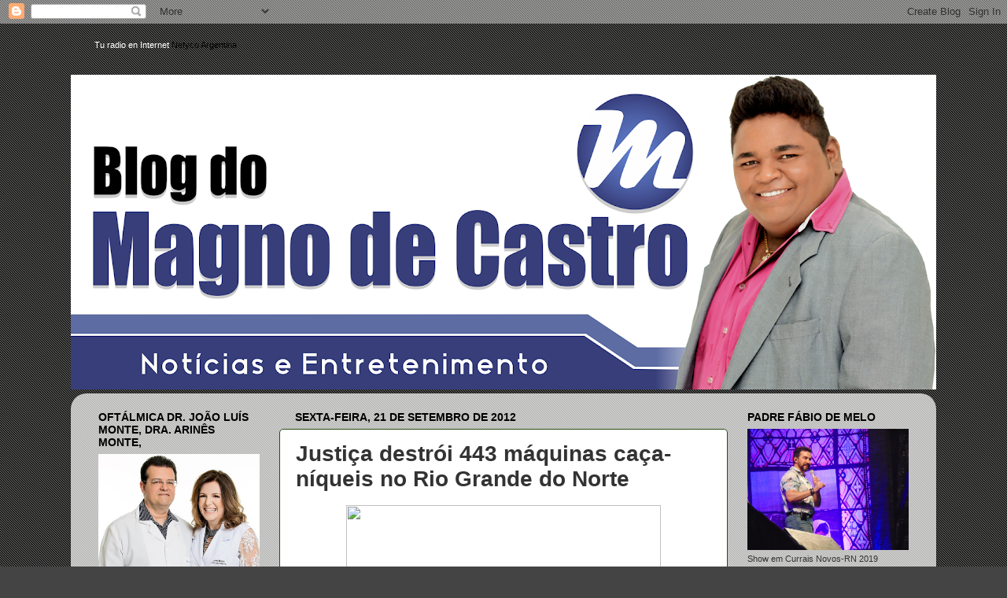

--- FILE ---
content_type: text/html; charset=UTF-8
request_url: https://mcastrorn.blogspot.com/2012/09/justica-destroi-443-maquinas-caca.html
body_size: 18267
content:
<!DOCTYPE html>
<html class='v2' dir='ltr' xmlns='http://www.w3.org/1999/xhtml' xmlns:b='http://www.google.com/2005/gml/b' xmlns:data='http://www.google.com/2005/gml/data' xmlns:expr='http://www.google.com/2005/gml/expr'>
<head>
<link href='https://www.blogger.com/static/v1/widgets/335934321-css_bundle_v2.css' rel='stylesheet' type='text/css'/>
<meta content='IE=EmulateIE7' http-equiv='X-UA-Compatible'/>
<meta content='width=1100' name='viewport'/>
<meta content='text/html; charset=UTF-8' http-equiv='Content-Type'/>
<meta content='blogger' name='generator'/>
<link href='https://mcastrorn.blogspot.com/favicon.ico' rel='icon' type='image/x-icon'/>
<link href='http://mcastrorn.blogspot.com/2012/09/justica-destroi-443-maquinas-caca.html' rel='canonical'/>
<link rel="alternate" type="application/atom+xml" title="Blog do Magno de Castro - Atom" href="https://mcastrorn.blogspot.com/feeds/posts/default" />
<link rel="alternate" type="application/rss+xml" title="Blog do Magno de Castro - RSS" href="https://mcastrorn.blogspot.com/feeds/posts/default?alt=rss" />
<link rel="service.post" type="application/atom+xml" title="Blog do Magno de Castro - Atom" href="https://www.blogger.com/feeds/8057244680677289799/posts/default" />

<link rel="alternate" type="application/atom+xml" title="Blog do Magno de Castro - Atom" href="https://mcastrorn.blogspot.com/feeds/585992872721358014/comments/default" />
<!--Can't find substitution for tag [blog.ieCssRetrofitLinks]-->
<link href='http://www.blogdobg.com.br/wp-content/uploads/2012/09/cacaniqueis1.jpg' rel='image_src'/>
<meta content='http://mcastrorn.blogspot.com/2012/09/justica-destroi-443-maquinas-caca.html' property='og:url'/>
<meta content='Justiça destrói 443 máquinas caça-níqueis no Rio Grande do Norte' property='og:title'/>
<meta content='   A Direção do Foro da Comarca de Natal realizou mais uma destruição  de caça-níqueis e vídeo bingos. A ação, que destruiu 443 máquinas que...' property='og:description'/>
<meta content='https://lh3.googleusercontent.com/blogger_img_proxy/AEn0k_uA5xxuqMvumxj--Ximcya9X1nIC2dpmsFI0B0LHyYgXlbJZtsDY18UDs3ZRac-HKMKb2iSDo74JS-pqlz5QW4Ph8udWFhR6dlIJsd7xu3oBARYOj5WplMlIJAFD7XkF0jsHqfdnroFP7s=w1200-h630-p-k-no-nu' property='og:image'/>
<title>Blog do Magno de Castro: Justiça destrói 443 máquinas caça-níqueis no Rio Grande do Norte</title>
<style id='page-skin-1' type='text/css'><!--
/*-----------------------------------------------
Blogger Template Style
Name:     Picture Window
Designer: Blogger
URL:      www.blogger.com
----------------------------------------------- */
/* Content
----------------------------------------------- */
body {
font: normal normal 12px Arial, Tahoma, Helvetica, FreeSans, sans-serif;
color: #333333;
background: #444444 url(//3.bp.blogspot.com/-RjXMIWdPz0s/Trgk1Jocd3I/AAAAAAAAApA/IREJxoDiJPY/s0/fundopequeno.gif) repeat scroll top left;
}
html body .region-inner {
min-width: 0;
max-width: 100%;
width: auto;
}
.content-outer {
font-size: 90%;
}
a:link {
text-decoration:none;
color: #000000;
}
a:visited {
text-decoration:none;
color: #38761d;
}
a:hover {
text-decoration:underline;
color: #33aaff;
}
.content-outer {
background: transparent none repeat scroll top left;
-moz-border-radius: 0;
-webkit-border-radius: 0;
-goog-ms-border-radius: 0;
border-radius: 0;
-moz-box-shadow: 0 0 0 rgba(0, 0, 0, .15);
-webkit-box-shadow: 0 0 0 rgba(0, 0, 0, .15);
-goog-ms-box-shadow: 0 0 0 rgba(0, 0, 0, .15);
box-shadow: 0 0 0 rgba(0, 0, 0, .15);
margin: 20px auto;
}
.content-inner {
padding: 0;
}
/* Header
----------------------------------------------- */
.header-outer {
background: transparent none repeat-x scroll top left;
_background-image: none;
color: #ffffff;
-moz-border-radius: 0;
-webkit-border-radius: 0;
-goog-ms-border-radius: 0;
border-radius: 0;
}
.Header img, .Header #header-inner {
-moz-border-radius: 0;
-webkit-border-radius: 0;
-goog-ms-border-radius: 0;
border-radius: 0;
}
.header-inner .Header .titlewrapper,
.header-inner .Header .descriptionwrapper {
padding-left: 0;
padding-right: 0;
}
.Header h1 {
font: normal normal 36px Arial, Tahoma, Helvetica, FreeSans, sans-serif;
text-shadow: 1px 1px 3px rgba(0, 0, 0, 0.3);
}
.Header h1 a {
color: #ffffff;
}
.Header .description {
font-size: 130%;
}
/* Tabs
----------------------------------------------- */
.tabs-inner {
margin: .5em 20px 0;
padding: 0;
}
.tabs-inner .section {
margin: 0;
}
.tabs-inner .widget ul {
padding: 0;
background: transparent none repeat scroll bottom;
-moz-border-radius: 0;
-webkit-border-radius: 0;
-goog-ms-border-radius: 0;
border-radius: 0;
}
.tabs-inner .widget li {
border: none;
}
.tabs-inner .widget li a {
display: inline-block;
padding: .5em 1em;
margin-right: .25em;
color: #ffffff;
font: normal normal 15px Arial, Tahoma, Helvetica, FreeSans, sans-serif;
-moz-border-radius: 10px 10px 0 0;
-webkit-border-top-left-radius: 10px;
-webkit-border-top-right-radius: 10px;
-goog-ms-border-radius: 10px 10px 0 0;
border-radius: 10px 10px 0 0;
background: transparent url(//www.blogblog.com/1kt/transparent/black50.png) repeat scroll top left;
border-right: 1px solid transparent;
}
.tabs-inner .widget li:first-child a {
padding-left: 1.25em;
-moz-border-radius-topleft: 10px;
-moz-border-radius-bottomleft: 0;
-webkit-border-top-left-radius: 10px;
-webkit-border-bottom-left-radius: 0;
-goog-ms-border-top-left-radius: 10px;
-goog-ms-border-bottom-left-radius: 0;
border-top-left-radius: 10px;
border-bottom-left-radius: 0;
}
.tabs-inner .widget li.selected a,
.tabs-inner .widget li a:hover {
position: relative;
z-index: 1;
background: transparent url(//www.blogblog.com/1kt/transparent/white80.png) repeat scroll bottom;
color: #336699;
-moz-box-shadow: 0 0 3px rgba(0, 0, 0, .15);
-webkit-box-shadow: 0 0 3px rgba(0, 0, 0, .15);
-goog-ms-box-shadow: 0 0 3px rgba(0, 0, 0, .15);
box-shadow: 0 0 3px rgba(0, 0, 0, .15);
}
/* Headings
----------------------------------------------- */
h2 {
font: normal bold 14px Arial, Tahoma, Helvetica, FreeSans, sans-serif;
text-transform: uppercase;
color: #000000;
margin: .5em 0;
}
/* Main
----------------------------------------------- */
.main-outer {
background: transparent url(//www.blogblog.com/1kt/transparent/white80.png) repeat scroll top left;
-moz-border-radius: 20px 20px 0 0;
-webkit-border-top-left-radius: 20px;
-webkit-border-top-right-radius: 20px;
-webkit-border-bottom-left-radius: 0;
-webkit-border-bottom-right-radius: 0;
-goog-ms-border-radius: 20px 20px 0 0;
border-radius: 20px 20px 0 0;
-moz-box-shadow: 0 1px 3px rgba(0, 0, 0, .15);
-webkit-box-shadow: 0 1px 3px rgba(0, 0, 0, .15);
-goog-ms-box-shadow: 0 1px 3px rgba(0, 0, 0, .15);
box-shadow: 0 1px 3px rgba(0, 0, 0, .15);
}
.main-inner {
padding: 15px 20px 20px;
}
.main-inner .column-center-inner {
padding: 0 0;
}
.main-inner .column-left-inner {
padding-left: 0;
}
.main-inner .column-right-inner {
padding-right: 0;
}
/* Posts
----------------------------------------------- */
h3.post-title {
margin: 0;
font: normal bold 28px Arial, Tahoma, Helvetica, FreeSans, sans-serif;
}
.comments h4 {
margin: 1em 0 0;
font: normal bold 28px Arial, Tahoma, Helvetica, FreeSans, sans-serif;
}
.date-header span {
color: #000000;
}
.post-outer {
background-color: #ffffff;
border: solid 1px #274e13;
-moz-border-radius: 5px;
-webkit-border-radius: 5px;
border-radius: 5px;
-goog-ms-border-radius: 5px;
padding: 15px 20px;
margin: 0 -20px 20px;
}
.post-body {
line-height: 1.4;
font-size: 110%;
position: relative;
}
.post-header {
margin: 0 0 1.5em;
color: #999999;
line-height: 1.6;
}
.post-footer {
margin: .5em 0 0;
color: #999999;
line-height: 1.6;
}
#blog-pager {
font-size: 140%
}
#comments .comment-author {
padding-top: 1.5em;
border-top: dashed 1px #ccc;
border-top: dashed 1px rgba(128, 128, 128, .5);
background-position: 0 1.5em;
}
#comments .comment-author:first-child {
padding-top: 0;
border-top: none;
}
.avatar-image-container {
margin: .2em 0 0;
}
/* Comments
----------------------------------------------- */
.comments .comments-content .icon.blog-author {
background-repeat: no-repeat;
background-image: url([data-uri]);
}
.comments .comments-content .loadmore a {
border-top: 1px solid #33aaff;
border-bottom: 1px solid #33aaff;
}
.comments .continue {
border-top: 2px solid #33aaff;
}
/* Widgets
----------------------------------------------- */
.widget ul, .widget #ArchiveList ul.flat {
padding: 0;
list-style: none;
}
.widget ul li, .widget #ArchiveList ul.flat li {
border-top: dashed 1px #ccc;
border-top: dashed 1px rgba(128, 128, 128, .5);
}
.widget ul li:first-child, .widget #ArchiveList ul.flat li:first-child {
border-top: none;
}
.widget .post-body ul {
list-style: disc;
}
.widget .post-body ul li {
border: none;
}
/* Footer
----------------------------------------------- */
.footer-outer {
color:#000000;
background: transparent url(//www.blogblog.com/1kt/transparent/black50.png) repeat scroll top left;
-moz-border-radius: 0 0 20px 20px;
-webkit-border-top-left-radius: 0;
-webkit-border-top-right-radius: 0;
-webkit-border-bottom-left-radius: 20px;
-webkit-border-bottom-right-radius: 20px;
-goog-ms-border-radius: 0 0 20px 20px;
border-radius: 0 0 20px 20px;
-moz-box-shadow: 0 1px 3px rgba(0, 0, 0, .15);
-webkit-box-shadow: 0 1px 3px rgba(0, 0, 0, .15);
-goog-ms-box-shadow: 0 1px 3px rgba(0, 0, 0, .15);
box-shadow: 0 1px 3px rgba(0, 0, 0, .15);
}
.footer-inner {
padding: 10px 20px 20px;
}
.footer-outer a {
color: #ff9900;
}
.footer-outer a:visited {
color: #38761d;
}
.footer-outer a:hover {
color: #33aaff;
}
.footer-outer .widget h2 {
color: #38761d;
}
/* Mobile
----------------------------------------------- */
html body.mobile {
height: auto;
}
html body.mobile {
min-height: 480px;
background-size: 100% auto;
}
.mobile .body-fauxcolumn-outer {
background: transparent none repeat scroll top left;
}
html .mobile .mobile-date-outer, html .mobile .blog-pager {
border-bottom: none;
background: transparent url(//www.blogblog.com/1kt/transparent/white80.png) repeat scroll top left;
margin-bottom: 10px;
}
.mobile .date-outer {
background: transparent url(//www.blogblog.com/1kt/transparent/white80.png) repeat scroll top left;
}
.mobile .header-outer, .mobile .main-outer,
.mobile .post-outer, .mobile .footer-outer {
-moz-border-radius: 0;
-webkit-border-radius: 0;
-goog-ms-border-radius: 0;
border-radius: 0;
}
.mobile .content-outer,
.mobile .main-outer,
.mobile .post-outer {
background: inherit;
border: none;
}
.mobile .content-outer {
font-size: 100%;
}
.mobile-link-button {
background-color: #000000;
}
.mobile-link-button a:link, .mobile-link-button a:visited {
color: #ffffff;
}
.mobile-index-contents {
color: #333333;
}
.mobile .tabs-inner .PageList .widget-content {
background: transparent url(//www.blogblog.com/1kt/transparent/white80.png) repeat scroll bottom;
color: #336699;
}
.mobile .tabs-inner .PageList .widget-content .pagelist-arrow {
border-left: 1px solid transparent;
}

--></style>
<style id='template-skin-1' type='text/css'><!--
body {
min-width: 1100px;
}
.content-outer, .content-fauxcolumn-outer, .region-inner {
min-width: 1100px;
max-width: 1100px;
_width: 1100px;
}
.main-inner .columns {
padding-left: 250px;
padding-right: 250px;
}
.main-inner .fauxcolumn-center-outer {
left: 250px;
right: 250px;
/* IE6 does not respect left and right together */
_width: expression(this.parentNode.offsetWidth -
parseInt("250px") -
parseInt("250px") + 'px');
}
.main-inner .fauxcolumn-left-outer {
width: 250px;
}
.main-inner .fauxcolumn-right-outer {
width: 250px;
}
.main-inner .column-left-outer {
width: 250px;
right: 100%;
margin-left: -250px;
}
.main-inner .column-right-outer {
width: 250px;
margin-right: -250px;
}
#layout {
min-width: 0;
}
#layout .content-outer {
min-width: 0;
width: 800px;
}
#layout .region-inner {
min-width: 0;
width: auto;
}
--></style>
<link href='https://www.blogger.com/dyn-css/authorization.css?targetBlogID=8057244680677289799&amp;zx=dab2127b-b91a-49e4-a790-0c7c0fdcd72c' media='none' onload='if(media!=&#39;all&#39;)media=&#39;all&#39;' rel='stylesheet'/><noscript><link href='https://www.blogger.com/dyn-css/authorization.css?targetBlogID=8057244680677289799&amp;zx=dab2127b-b91a-49e4-a790-0c7c0fdcd72c' rel='stylesheet'/></noscript>
<meta name='google-adsense-platform-account' content='ca-host-pub-1556223355139109'/>
<meta name='google-adsense-platform-domain' content='blogspot.com'/>

</head>
<body class='loading variant-open'>
<div class='navbar section' id='navbar'><div class='widget Navbar' data-version='1' id='Navbar1'><script type="text/javascript">
    function setAttributeOnload(object, attribute, val) {
      if(window.addEventListener) {
        window.addEventListener('load',
          function(){ object[attribute] = val; }, false);
      } else {
        window.attachEvent('onload', function(){ object[attribute] = val; });
      }
    }
  </script>
<div id="navbar-iframe-container"></div>
<script type="text/javascript" src="https://apis.google.com/js/platform.js"></script>
<script type="text/javascript">
      gapi.load("gapi.iframes:gapi.iframes.style.bubble", function() {
        if (gapi.iframes && gapi.iframes.getContext) {
          gapi.iframes.getContext().openChild({
              url: 'https://www.blogger.com/navbar/8057244680677289799?po\x3d585992872721358014\x26origin\x3dhttps://mcastrorn.blogspot.com',
              where: document.getElementById("navbar-iframe-container"),
              id: "navbar-iframe"
          });
        }
      });
    </script><script type="text/javascript">
(function() {
var script = document.createElement('script');
script.type = 'text/javascript';
script.src = '//pagead2.googlesyndication.com/pagead/js/google_top_exp.js';
var head = document.getElementsByTagName('head')[0];
if (head) {
head.appendChild(script);
}})();
</script>
</div></div>
<div class='body-fauxcolumns'>
<div class='fauxcolumn-outer body-fauxcolumn-outer'>
<div class='cap-top'>
<div class='cap-left'></div>
<div class='cap-right'></div>
</div>
<div class='fauxborder-left'>
<div class='fauxborder-right'></div>
<div class='fauxcolumn-inner'>
</div>
</div>
<div class='cap-bottom'>
<div class='cap-left'></div>
<div class='cap-right'></div>
</div>
</div>
</div>
<div class='content'>
<div class='content-fauxcolumns'>
<div class='fauxcolumn-outer content-fauxcolumn-outer'>
<div class='cap-top'>
<div class='cap-left'></div>
<div class='cap-right'></div>
</div>
<div class='fauxborder-left'>
<div class='fauxborder-right'></div>
<div class='fauxcolumn-inner'>
</div>
</div>
<div class='cap-bottom'>
<div class='cap-left'></div>
<div class='cap-right'></div>
</div>
</div>
</div>
<div class='content-outer'>
<div class='content-cap-top cap-top'>
<div class='cap-left'></div>
<div class='cap-right'></div>
</div>
<div class='fauxborder-left content-fauxborder-left'>
<div class='fauxborder-right content-fauxborder-right'></div>
<div class='content-inner'>
<header>
<div class='header-outer'>
<div id='header-left' style='width:50%; float: left; margin:0; '>
<div class='header-left no-items section' id='header-left'></div>
</div>
<div id='header-right' style='width:50%; float: right; margin:0; '>
<div class='header-right no-items section' id='header-right'></div>
</div>
<div style='clear:both;'></div>
<div class='header-cap-top cap-top'>
<div class='cap-left'></div>
<div class='cap-right'></div>
</div>
<div class='fauxborder-left header-fauxborder-left'>
<div class='fauxborder-right header-fauxborder-right'></div>
<div class='region-inner header-inner'>
<div class='header section' id='header'><div class='widget HTML' data-version='1' id='HTML2'>
<div class='widget-content'>
<!-- INICIO, COPIA ESTO EN TU PAGINA WEB -->
<script type="text/javascript" src="//www.netyco.com:82/radio-x-internet/player/player.js"></script>
<div id="radioload">Tu radio en Internet <a alt="Transmite tu radio por internet, setreaming gratis con Netyco, servidores de radio por internet" href="http://www.netyco.com/radio-x-internet/radio.php">Netyco Argentina</a>
</div>
<script type="text/javascript">
var params={
'url':'http://78.129.234.163:17752/;',
'lang':'pt',
'codec':'mp3',
'volume':100,
'autoplay':true,
'buffering':10,
'title':'Rádio%20Nova Onda',
'bgcolor':'#FFFFFF',
'winmedia':true,
'realplayer':true,
'quicktime':true,
'html5':true,
'celulares':true,
'skin':'arvyskin',
'width':560,
'height':30
};Netyco.insert(params);
</script>
<!-- FIN: Fin del codigo de tu reproductor de radio -->
</div>
<div class='clear'></div>
</div><div class='widget Header' data-version='1' id='Header1'>
<div id='header-inner'>
<a href='https://mcastrorn.blogspot.com/' style='display: block'>
<img alt='Blog do Magno de Castro' height='400px; ' id='Header1_headerimg' src='https://blogger.googleusercontent.com/img/b/R29vZ2xl/AVvXsEjv3KvXK_6GY8O3MQWnCnyFM8q-rtAQ5JLCIZ07wEGLl6WSnfHqZGIiVUQSoJ3Baen0A2b1hkNSbz93qdi8GkG2rUWXWAF2vdpRE1kQdK9vKUbjrNbrZHzNtjjCVjoUU1_60lhPA7wC5pkM/s1100/capa+blog+magno.png' style='display: block' width='1100px; '/>
</a>
</div>
</div></div>
</div>
</div>
<div class='header-cap-bottom cap-bottom'>
<div class='cap-left'></div>
<div class='cap-right'></div>
</div>
</div>
</header>
<div class='tabs-outer'>
<div class='tabs-cap-top cap-top'>
<div class='cap-left'></div>
<div class='cap-right'></div>
</div>
<div class='fauxborder-left tabs-fauxborder-left'>
<div class='fauxborder-right tabs-fauxborder-right'></div>
<div class='region-inner tabs-inner'>
<div class='tabs no-items section' id='crosscol'></div>
<div class='tabs no-items section' id='crosscol-overflow'></div>
</div>
</div>
<div class='tabs-cap-bottom cap-bottom'>
<div class='cap-left'></div>
<div class='cap-right'></div>
</div>
</div>
<div class='main-outer'>
<div class='main-cap-top cap-top'>
<div class='cap-left'></div>
<div class='cap-right'></div>
</div>
<div class='fauxborder-left main-fauxborder-left'>
<div class='fauxborder-right main-fauxborder-right'></div>
<div class='region-inner main-inner'>
<div class='columns fauxcolumns'>
<div class='fauxcolumn-outer fauxcolumn-center-outer'>
<div class='cap-top'>
<div class='cap-left'></div>
<div class='cap-right'></div>
</div>
<div class='fauxborder-left'>
<div class='fauxborder-right'></div>
<div class='fauxcolumn-inner'>
</div>
</div>
<div class='cap-bottom'>
<div class='cap-left'></div>
<div class='cap-right'></div>
</div>
</div>
<div class='fauxcolumn-outer fauxcolumn-left-outer'>
<div class='cap-top'>
<div class='cap-left'></div>
<div class='cap-right'></div>
</div>
<div class='fauxborder-left'>
<div class='fauxborder-right'></div>
<div class='fauxcolumn-inner'>
</div>
</div>
<div class='cap-bottom'>
<div class='cap-left'></div>
<div class='cap-right'></div>
</div>
</div>
<div class='fauxcolumn-outer fauxcolumn-right-outer'>
<div class='cap-top'>
<div class='cap-left'></div>
<div class='cap-right'></div>
</div>
<div class='fauxborder-left'>
<div class='fauxborder-right'></div>
<div class='fauxcolumn-inner'>
</div>
</div>
<div class='cap-bottom'>
<div class='cap-left'></div>
<div class='cap-right'></div>
</div>
</div>
<!-- corrects IE6 width calculation -->
<div class='columns-inner'>
<div class='column-center-outer'>
<div class='column-center-inner'>
<div class='main section' id='main'><div class='widget Blog' data-version='1' id='Blog1'>
<div class='blog-posts hfeed'>

          <div class="date-outer">
        
<h2 class='date-header'><span>sexta-feira, 21 de setembro de 2012</span></h2>

          <div class="date-posts">
        
<div class='post-outer'>
<div class='post hentry'>
<a name='585992872721358014'></a>
<h3 class='post-title entry-title'>
Justiça destrói 443 máquinas caça-níqueis no Rio Grande do Norte
</h3>
<div class='post-header'>
<div class='post-header-line-1'></div>
</div>
<div class='post-body entry-content' id='post-body-585992872721358014'>
<div style="text-align: center;">
<img height="300" src="https://lh3.googleusercontent.com/blogger_img_proxy/AEn0k_uA5xxuqMvumxj--Ximcya9X1nIC2dpmsFI0B0LHyYgXlbJZtsDY18UDs3ZRac-HKMKb2iSDo74JS-pqlz5QW4Ph8udWFhR6dlIJsd7xu3oBARYOj5WplMlIJAFD7XkF0jsHqfdnroFP7s=s0-d" width="400"></div>
<br />
<span style="font-size: large;">A Direção do Foro da Comarca de Natal realizou mais uma destruição 
de caça-níqueis e vídeo bingos. A ação, que destruiu 443 máquinas que 
estavam guardadas no Depósito Judicial, aconteceu no último sábado (15),
 no pátio da Urbana, no bairro das Quintas. <br /><br />De acordo com o juiz
 Roberto Guedes, diretor do foro, essas máquinas estavam vinculadas a 
processos criminais já concluídos e, por isso, puderam ser destruídas. <br /><br />A
 ação organizada pela Direção do Foro contou com a ajuda do Exército 
Brasileiro que fez a destruição dos equipamentos. Essa medida também é 
importante para desafogar o Depósito Judicial.</span><br />
<span style="font-size: small;">Fonte: Eduardo Dantas</span><br />
<br />
<div class="MsoNormal" style="text-align: justify;">
<div style="text-align: justify;">
<div class="separator" style="clear: both; text-align: center;">
<a href="https://blogger.googleusercontent.com/img/b/R29vZ2xl/AVvXsEgpOVRZ35uSgQwKKcPgBwvLwfxQAcKrf57d4NTNWFhMUfTYWzeQKoQMMu-vD5C4k6lMwu5jzzrLsjdyaMJJtUIkvQxQ8-T8xnvaFEohUFKwFcaulB1XBYp_ye9KnClSJsKWZ6ILZ6DugU5i/s1600/jornal+corrigido.jpg" style="margin-left: 1em; margin-right: 1em;"><img border="0" src="https://blogger.googleusercontent.com/img/b/R29vZ2xl/AVvXsEgpOVRZ35uSgQwKKcPgBwvLwfxQAcKrf57d4NTNWFhMUfTYWzeQKoQMMu-vD5C4k6lMwu5jzzrLsjdyaMJJtUIkvQxQ8-T8xnvaFEohUFKwFcaulB1XBYp_ye9KnClSJsKWZ6ILZ6DugU5i/s1600/jornal+corrigido.jpg" /></a></div>
</div>
</div>
<div style='clear: both;'></div>
</div>
<div class='post-footer'>
<div class='post-footer-line post-footer-line-1'><span class='post-author vcard'>
Publicada por
<span class='fn'>Blog do Magno de Castro</span>
</span>
<span class='post-timestamp'>
em
<a class='timestamp-link' href='https://mcastrorn.blogspot.com/2012/09/justica-destroi-443-maquinas-caca.html' rel='bookmark' title='permanent link'><abbr class='published' title='2012-09-21T01:46:00-07:00'>01:46</abbr></a>
</span>
<span class='post-comment-link'>
</span>
<span class='post-icons'>
<span class='item-control blog-admin pid-481754377'>
<a href='https://www.blogger.com/post-edit.g?blogID=8057244680677289799&postID=585992872721358014&from=pencil' title='Editar post'>
<img alt='' class='icon-action' height='18' src='https://resources.blogblog.com/img/icon18_edit_allbkg.gif' width='18'/>
</a>
</span>
</span>
<div class='post-share-buttons goog-inline-block'>
<a class='goog-inline-block share-button sb-email' href='https://www.blogger.com/share-post.g?blogID=8057244680677289799&postID=585992872721358014&target=email' target='_blank' title='Enviar por e-mail'><span class='share-button-link-text'>Enviar por e-mail</span></a><a class='goog-inline-block share-button sb-blog' href='https://www.blogger.com/share-post.g?blogID=8057244680677289799&postID=585992872721358014&target=blog' onclick='window.open(this.href, "_blank", "height=270,width=475"); return false;' target='_blank' title='Postar no blog!'><span class='share-button-link-text'>Postar no blog!</span></a><a class='goog-inline-block share-button sb-twitter' href='https://www.blogger.com/share-post.g?blogID=8057244680677289799&postID=585992872721358014&target=twitter' target='_blank' title='Compartilhar no X'><span class='share-button-link-text'>Compartilhar no X</span></a><a class='goog-inline-block share-button sb-facebook' href='https://www.blogger.com/share-post.g?blogID=8057244680677289799&postID=585992872721358014&target=facebook' onclick='window.open(this.href, "_blank", "height=430,width=640"); return false;' target='_blank' title='Compartilhar no Facebook'><span class='share-button-link-text'>Compartilhar no Facebook</span></a><a class='goog-inline-block share-button sb-pinterest' href='https://www.blogger.com/share-post.g?blogID=8057244680677289799&postID=585992872721358014&target=pinterest' target='_blank' title='Compartilhar com o Pinterest'><span class='share-button-link-text'>Compartilhar com o Pinterest</span></a>
</div>
</div>
<div class='post-footer-line post-footer-line-2'><span class='post-labels'>
</span>
</div>
<div class='post-footer-line post-footer-line-3'><span class='post-location'>
</span>
</div>
</div>
</div>
<div class='comments' id='comments'>
<a name='comments'></a>
<h4>Nenhum comentário:</h4>
<div id='Blog1_comments-block-wrapper'>
<dl class='avatar-comment-indent' id='comments-block'>
</dl>
</div>
<p class='comment-footer'>
<div class='comment-form'>
<a name='comment-form'></a>
<h4 id='comment-post-message'>Postar um comentário</h4>
<p>
</p>
<a href='https://www.blogger.com/comment/frame/8057244680677289799?po=585992872721358014&hl=pt-BR&saa=85391&origin=https://mcastrorn.blogspot.com' id='comment-editor-src'></a>
<iframe allowtransparency='true' class='blogger-iframe-colorize blogger-comment-from-post' frameborder='0' height='410px' id='comment-editor' name='comment-editor' src='' width='100%'></iframe>
<script src='https://www.blogger.com/static/v1/jsbin/2830521187-comment_from_post_iframe.js' type='text/javascript'></script>
<script type='text/javascript'>
      BLOG_CMT_createIframe('https://www.blogger.com/rpc_relay.html');
    </script>
</div>
</p>
</div>
</div>

        </div></div>
      
</div>
<div class='blog-pager' id='blog-pager'>
<span id='blog-pager-newer-link'>
<a class='blog-pager-newer-link' href='https://mcastrorn.blogspot.com/2012/09/george-veiculos.html' id='Blog1_blog-pager-newer-link' title='Postagem mais recente'>Postagem mais recente</a>
</span>
<span id='blog-pager-older-link'>
<a class='blog-pager-older-link' href='https://mcastrorn.blogspot.com/2012/09/o-palhaco-e-indicado-pelo-brasil-para.html' id='Blog1_blog-pager-older-link' title='Postagem mais antiga'>Postagem mais antiga</a>
</span>
<a class='home-link' href='https://mcastrorn.blogspot.com/'>Página inicial</a>
</div>
<div class='clear'></div>
<div class='post-feeds'>
<div class='feed-links'>
Assinar:
<a class='feed-link' href='https://mcastrorn.blogspot.com/feeds/585992872721358014/comments/default' target='_blank' type='application/atom+xml'>Postar comentários (Atom)</a>
</div>
</div>
</div></div>
</div>
</div>
<div class='column-left-outer'>
<div class='column-left-inner'>
<aside>
<div class='sidebar section' id='sidebar-left-1'><div class='widget Image' data-version='1' id='Image2'>
<h2>OFTÁLMICA Dr. João Luís Monte, Dra. Arinês Monte,</h2>
<div class='widget-content'>
<img alt='OFTÁLMICA Dr. João Luís Monte, Dra. Arinês Monte,' height='162' id='Image2_img' src='https://blogger.googleusercontent.com/img/b/R29vZ2xl/AVvXsEhyKhDb42eX_98dYrQvOPglk32fmU2ERGVlDELfWIPUX1YQE2JQjY4pm7rOFg8LJc4BIVZ87CNXT0fOp4QLIvzu8htjXVXDJSIEFx7oU17OvPklGkqirr5jHpuSnKtCzOpR1gDDKQaax4Wo/s1600/38218445_519716055132279_4894615614661853184_n.jpg' width='205'/>
<br/>
</div>
<div class='clear'></div>
</div><div class='widget Image' data-version='1' id='Image1'>
<h2>FG CELL</h2>
<div class='widget-content'>
<img alt='FG CELL' height='241' id='Image1_img' src='https://blogger.googleusercontent.com/img/b/R29vZ2xl/AVvXsEgECr1_I1smKIpqArz8RTywyIsvdlcP9Ep2Xxg5YxUBnXMRXuQB4uUgJ5hypgnTZFAIHJS2XB_8AQCCeceO-cYghDW8a8qDNIIjL_apLAGApM9je24cw_BuBmKXU6uGT701hH9zPPVQS_8X/s1600/fgcellnovo+03-07.jpg' width='205'/>
<br/>
</div>
<div class='clear'></div>
</div><div class='widget Image' data-version='1' id='Image3'>
<h2>OFTÁMILCA DR. LUIS MONTE</h2>
<div class='widget-content'>
<img alt='OFTÁMILCA DR. LUIS MONTE' height='167' id='Image3_img' src='https://blogger.googleusercontent.com/img/b/R29vZ2xl/AVvXsEgbcecFcYgITAb7uzVMgLRI3sPthL_wkFySL6L3cIF78OVCw4suMWn9MZ3huoBI0zlIH-5UM1KIb06_7rJtJP_a49dfivQEI_PC6VY_Msdt-CXLHJv2QwmUKynmmN2bTkx1C761i02IEOUl/s1600/Oft%25C3%25A1lmica+c%25C3%25B3pia.jpg' width='205'/>
<br/>
</div>
<div class='clear'></div>
</div><div class='widget Image' data-version='1' id='Image37'>
<h2>L. SERIDÓ REFRIGERAÇÃO</h2>
<div class='widget-content'>
<img alt='L. SERIDÓ REFRIGERAÇÃO' height='120' id='Image37_img' src='https://blogger.googleusercontent.com/img/b/R29vZ2xl/AVvXsEjZbtC1AAOqt7a1X5EEt3WIBRTY_oLnmFiBDXh1OZyd8wfS4Jqnosng-fmLeayV2-c9GZvclE_DAWW-vK88YJXRQYkhtgX2A-HYCgZtHJvDfrLqUm7UU6cL-hh-IwO6bLYwx8L_dmkGvaEa/s1600/123.jpg' width='205'/>
<br/>
</div>
<div class='clear'></div>
</div><div class='widget BlogList' data-version='1' id='BlogList1'>
<h2 class='title'>#BLOGS PARCEIROS</h2>
<div class='widget-content'>
<div class='blog-list-container' id='BlogList1_container'>
<ul id='BlogList1_blogs'>
<li style='display: block;'>
<div class='blog-icon'>
<img data-lateloadsrc='https://lh3.googleusercontent.com/blogger_img_proxy/AEn0k_tdto29AapPWUp6E7dLd8Eqx8SqYoLz_-jMGD2Rbm2mTZwAAmiAEQWaXdc1aKKJfRHptV-8N4uj9taTqTGNXwIVkUjuUH2V6q0OpBe6Ii4=s16-w16-h16' height='16' width='16'/>
</div>
<div class='blog-content'>
<div class='blog-title'>
<a href='http://barbaraedmar.blogspot.com/feeds/posts/default' target='_blank'>
BLOG DA BABINHA</a>
</div>
<div class='item-content'>
<span class='item-title'>
<!--Can't find substitution for tag [item.itemTitle]-->
</span>
<div class='item-time'>
<!--Can't find substitution for tag [item.timePeriodSinceLastUpdate]-->
</div>
</div>
</div>
<div style='clear: both;'></div>
</li>
<li style='display: block;'>
<div class='blog-icon'>
<img data-lateloadsrc='https://lh3.googleusercontent.com/blogger_img_proxy/AEn0k_sJtyZn3C3juUK4AtS3S6EZWAeznPnnW3cSYN3-OOhL8H0dmkLhTjCogt9nRz198R0Aj6B2EgSx9zlceWkzgVLSWkv-lGLdNvace55b3HVbTGMXrYY=s16-w16-h16' height='16' width='16'/>
</div>
<div class='blog-content'>
<div class='blog-title'>
<a href='https://blogdoalissonlima.blogspot.com/' target='_blank'>
Blog do Alisson Lima</a>
</div>
<div class='item-content'>
<span class='item-title'>
<a href='https://blogdoalissonlima.blogspot.com/2020/02/prf-inicia-operacao-carnaval-nas.html' target='_blank'>
PRF inicia 'Operação Carnaval' nas rodovias do RN
</a>
</span>
<div class='item-time'>
Há 5 anos
</div>
</div>
</div>
<div style='clear: both;'></div>
</li>
<li style='display: block;'>
<div class='blog-icon'>
<img data-lateloadsrc='https://lh3.googleusercontent.com/blogger_img_proxy/AEn0k_uTWSfBIaMa-LwU3eVmM8v9D8gNi7hgb2H9jxcaDcJ-_eznY61MfakDD54EwTYqooWmt46PNADUzAHybUpwudqoTO0Dh67WWbXu9zCJiRD2F3rv_zc=s16-w16-h16' height='16' width='16'/>
</div>
<div class='blog-content'>
<div class='blog-title'>
<a href='http://blogdoartursantos.blogspot.com/' target='_blank'>
Blog do Artur Santos</a>
</div>
<div class='item-content'>
<span class='item-title'>
<a href='http://blogdoartursantos.blogspot.com/2017/02/nene-faz-dois-reforcos-estreiam-e-vasco.html' target='_blank'>
Nenê faz dois, reforços estreiam e Vasco avança na Copa do Brasil
</a>
</span>
<div class='item-time'>
Há 8 anos
</div>
</div>
</div>
<div style='clear: both;'></div>
</li>
<li style='display: block;'>
<div class='blog-icon'>
<img data-lateloadsrc='https://lh3.googleusercontent.com/blogger_img_proxy/AEn0k_tFcoFKuyfp1qOb7r0aYo7SMJe1EXidSNYAH9NmUVwDvCiVKwzXbcEZr9IfhIOQ6XcC267-PLY7IBWnuyCv95HC0vIgUZdIlG8ZnoexAyMxLQI=s16-w16-h16' height='16' width='16'/>
</div>
<div class='blog-content'>
<div class='blog-title'>
<a href='http://clebiomedeiros.blogspot.com/' target='_blank'>
Blog do Clébio Medeiros</a>
</div>
<div class='item-content'>
<span class='item-title'>
<a href='http://clebiomedeiros.blogspot.com/2018/09/com-aval-de-lula-haddad-e-confirmado.html' target='_blank'>
Com aval de Lula, Haddad é confirmado como candidato à Presidência pelo PT
</a>
</span>
<div class='item-time'>
Há 7 anos
</div>
</div>
</div>
<div style='clear: both;'></div>
</li>
<li style='display: block;'>
<div class='blog-icon'>
<img data-lateloadsrc='https://lh3.googleusercontent.com/blogger_img_proxy/AEn0k_suKm1wXxhxEghG_LutFdKBRwuCRA80ygT7YDeIGWmWWWMtU_cEydpblmnnHUnk5GclRwdhroCwUddXuMIC1zebPAdshm4AtAcg5m07g9BguRK8fwKqtks=s16-w16-h16' height='16' width='16'/>
</div>
<div class='blog-content'>
<div class='blog-title'>
<a href='https://blogdoedmilsonsousa.blogspot.com/' target='_blank'>
BLOG DO EDMILSON SOUSA</a>
</div>
<div class='item-content'>
<span class='item-title'>
<a href='https://blogdoedmilsonsousa.blogspot.com/2021/11/morre-cantora-marilia-mendonca-aos-26.html' target='_blank'>
Morre cantora Marília Mendonça, aos 26 anos, em acidente de avião
</a>
</span>
<div class='item-time'>
Há 4 anos
</div>
</div>
</div>
<div style='clear: both;'></div>
</li>
<li style='display: block;'>
<div class='blog-icon'>
<img data-lateloadsrc='https://lh3.googleusercontent.com/blogger_img_proxy/AEn0k_uM70kmBCN7kZ02dDvlbyK1-EW_Y2TLKcke2VGQ3ZFztW93X5hehGZU4X1RcP55A9qsWo_sNFe1TeqZWFHFFsuJuHpDu-MY955XovZqjYlDObqQlhI=s16-w16-h16' height='16' width='16'/>
</div>
<div class='blog-content'>
<div class='blog-title'>
<a href='http://eduardosilvaacari.blogspot.com/' target='_blank'>
Blog do Eduardo Silva</a>
</div>
<div class='item-content'>
<span class='item-title'>
<a href='http://eduardosilvaacari.blogspot.com/2016/07/rn-tem-4855-casos-de-chikungunya.html' target='_blank'>
RN tem 4.855 casos de Chikungunya confirmados e 19.566 notificações
</a>
</span>
<div class='item-time'>
Há 9 anos
</div>
</div>
</div>
<div style='clear: both;'></div>
</li>
<li style='display: block;'>
<div class='blog-icon'>
<img data-lateloadsrc='https://lh3.googleusercontent.com/blogger_img_proxy/AEn0k_sMDmXJn6yYfBShTas-gUhWJpfpIfY0Yyvif09cLx3Zg43GMuJMhGBESEtF4ZPOmBuwr89UrAedv0w743LnNFaPyq9X37NaI9L29Q=s16-w16-h16' height='16' width='16'/>
</div>
<div class='blog-content'>
<div class='blog-title'>
<a href='https://www.romeudantas.com/' target='_blank'>
Blog do Romeu  Dantas</a>
</div>
<div class='item-content'>
<span class='item-title'>
<a href='https://www.romeudantas.com/2018/11/radicalismo-sacrifica-mais-medicos.html' target='_blank'>
Radicalismo sacrifica Mais Médicos
</a>
</span>
<div class='item-time'>
Há 7 anos
</div>
</div>
</div>
<div style='clear: both;'></div>
</li>
<li style='display: block;'>
<div class='blog-icon'>
<img data-lateloadsrc='https://lh3.googleusercontent.com/blogger_img_proxy/AEn0k_tRg-vloNJ8RLQhmcwqU344J7JH4X52tChaWlEXydJ8HOceyG-8lntF-QlzNFoFMj9ia4GVmIsD9sw-BD9XmsEOz-yvyqWXN1_y=s16-w16-h16' height='16' width='16'/>
</div>
<div class='blog-content'>
<div class='blog-title'>
<a href='http://www.jairsampaio.com/feeds/posts/default' target='_blank'>
BLOG JAIR SAMPAIO</a>
</div>
<div class='item-content'>
<span class='item-title'>
<!--Can't find substitution for tag [item.itemTitle]-->
</span>
<div class='item-time'>
<!--Can't find substitution for tag [item.timePeriodSinceLastUpdate]-->
</div>
</div>
</div>
<div style='clear: both;'></div>
</li>
<li style='display: block;'>
<div class='blog-icon'>
<img data-lateloadsrc='https://lh3.googleusercontent.com/blogger_img_proxy/AEn0k_uzTRT9ltXgRcwfGYTuFLmHBJ5mM4SoOhT2t6e66SVrz4Ghe3LX_TWGmEBKQVbjNdcFaoCEevmKhHpTdF0OSX3RHXHAnG9mEmgHWOLI1WBEKQ=s16-w16-h16' height='16' width='16'/>
</div>
<div class='blog-content'>
<div class='blog-title'>
<a href='https://ciceroluiscl.blogspot.com/' target='_blank'>
Cícero Luis</a>
</div>
<div class='item-content'>
<span class='item-title'>
<a href='https://ciceroluiscl.blogspot.com/2018/04/gasolina-e-diesel-ficam-mais-caros.html' target='_blank'>
Gasolina e diesel ficam mais caros.
</a>
</span>
<div class='item-time'>
Há 7 anos
</div>
</div>
</div>
<div style='clear: both;'></div>
</li>
<li style='display: block;'>
<div class='blog-icon'>
<img data-lateloadsrc='https://lh3.googleusercontent.com/blogger_img_proxy/AEn0k_upyYCw14S27oLfbKxgSUpj1ud3nfVibTVCKZovqDjw5MNJryhLG71UYTLypLv80QducfaleAT_ooopvQnkmCdGaZ35KZmwWhhtkLrBpZ_WeQ=s16-w16-h16' height='16' width='16'/>
</div>
<div class='blog-content'>
<div class='blog-title'>
<a href='http://carnaubafotos.blogspot.com/' target='_blank'>
JCN-JORNAL CARNAÚBA NOTÍCIAS</a>
</div>
<div class='item-content'>
<span class='item-title'>
<a href='http://carnaubafotos.blogspot.com/2026/01/nelter-queiroz-propoe-reconhecimento-da.html' target='_blank'>
NELTER QUEIROZ PROPÕE RECONHECIMENTO DA &#8220;CIDADE DO FORRÓ&#8221; COMO PATRIMÔNIO 
CULTURAL DO RN NA BUSCA PELO FORTALECIMENTO ECONÔMICO EM OLHO D&#8217;ÁGUA DO 
BORGES
</a>
</span>
<div class='item-time'>
Há 9 horas
</div>
</div>
</div>
<div style='clear: both;'></div>
</li>
<li style='display: block;'>
<div class='blog-icon'>
<img data-lateloadsrc='https://lh3.googleusercontent.com/blogger_img_proxy/AEn0k_uQUIeMhjSrjp8Sq4H4qmSUAUgkZuFcifrUb7WLwpmpN6TQ2v5ifSLbtlKtf-RnSzT-huzSgtu7jM3_W6MRlRLH2PyTJJJZSvfVCKuIOLq8=s16-w16-h16' height='16' width='16'/>
</div>
<div class='blog-content'>
<div class='blog-title'>
<a href='http://www.lucineidemedeiros.com/' target='_blank'>
LUCINEIDE MEDEIROS</a>
</div>
<div class='item-content'>
<span class='item-title'>
<a href='http://www.lucineidemedeiros.com/2016/12/sete-bons-motivos-para-consumir-oleo-de.html' target='_blank'>
Sete bons motivos para consumir óleo de coco
</a>
</span>
<div class='item-time'>
Há 9 anos
</div>
</div>
</div>
<div style='clear: both;'></div>
</li>
<li style='display: block;'>
<div class='blog-icon'>
<img data-lateloadsrc='https://lh3.googleusercontent.com/blogger_img_proxy/AEn0k_v66lDsgZnPD5rDR8bpuNln4PUZiIfgu7YTjLq0E_DiBu21pHo8GPqs65CruFqWL4LrnZzQ5SxAZ_ORWLpVXfHGo7Zehvx5qKLF_nk=s16-w16-h16' height='16' width='16'/>
</div>
<div class='blog-content'>
<div class='blog-title'>
<a href='http://www.pmcurraisnovos.com/feeds/posts/default' target='_blank'>
PM CURRAIS NOVOS ( POR J. JÚNIOR)</a>
</div>
<div class='item-content'>
<span class='item-title'>
<!--Can't find substitution for tag [item.itemTitle]-->
</span>
<div class='item-time'>
<!--Can't find substitution for tag [item.timePeriodSinceLastUpdate]-->
</div>
</div>
</div>
<div style='clear: both;'></div>
</li>
<li style='display: block;'>
<div class='blog-icon'>
<img data-lateloadsrc='https://lh3.googleusercontent.com/blogger_img_proxy/AEn0k_sBLW4YWyFqZuQ3qd7a8bwjgu5H26h1YyQnKVZVa7NeUlj4UuG_d2bdU3cMe9otvYux2sV3G63H2FEL7v00dcsc5bkn1S8BADOOkAc644DEGhvu=s16-w16-h16' height='16' width='16'/>
</div>
<div class='blog-content'>
<div class='blog-title'>
<a href='http://rubiamontenegro.blogspot.com/' target='_blank'>
Rúbia Montenegro</a>
</div>
<div class='item-content'>
<span class='item-title'>
<a href='http://rubiamontenegro.blogspot.com/2014/06/disciplina-projetos-pedagogicos-polo-de.html' target='_blank'>
Disciplina Projetos Pedagógicos - Pólo de Jardim do Seridó
</a>
</span>
<div class='item-time'>
Há 11 anos
</div>
</div>
</div>
<div style='clear: both;'></div>
</li>
</ul>
<div class='clear'></div>
</div>
</div>
</div><div class='widget HTML' data-version='1' id='HTML6'>
<div class='widget-content'>
magno
</div>
<div class='clear'></div>
</div><div class='widget BlogArchive' data-version='1' id='BlogArchive1'>
<h2>#ARQUIVOS DO BLOG</h2>
<div class='widget-content'>
<div id='ArchiveList'>
<div id='BlogArchive1_ArchiveList'>
<ul class='hierarchy'>
<li class='archivedate collapsed'>
<a class='toggle' href='javascript:void(0)'>
<span class='zippy'>

        &#9658;&#160;
      
</span>
</a>
<a class='post-count-link' href='https://mcastrorn.blogspot.com/2020/'>
2020
</a>
<span class='post-count' dir='ltr'>(63)</span>
<ul class='hierarchy'>
<li class='archivedate collapsed'>
<a class='toggle' href='javascript:void(0)'>
<span class='zippy'>

        &#9658;&#160;
      
</span>
</a>
<a class='post-count-link' href='https://mcastrorn.blogspot.com/2020/10/'>
outubro
</a>
<span class='post-count' dir='ltr'>(2)</span>
</li>
</ul>
<ul class='hierarchy'>
<li class='archivedate collapsed'>
<a class='toggle' href='javascript:void(0)'>
<span class='zippy'>

        &#9658;&#160;
      
</span>
</a>
<a class='post-count-link' href='https://mcastrorn.blogspot.com/2020/09/'>
setembro
</a>
<span class='post-count' dir='ltr'>(23)</span>
</li>
</ul>
<ul class='hierarchy'>
<li class='archivedate collapsed'>
<a class='toggle' href='javascript:void(0)'>
<span class='zippy'>

        &#9658;&#160;
      
</span>
</a>
<a class='post-count-link' href='https://mcastrorn.blogspot.com/2020/08/'>
agosto
</a>
<span class='post-count' dir='ltr'>(6)</span>
</li>
</ul>
<ul class='hierarchy'>
<li class='archivedate collapsed'>
<a class='toggle' href='javascript:void(0)'>
<span class='zippy'>

        &#9658;&#160;
      
</span>
</a>
<a class='post-count-link' href='https://mcastrorn.blogspot.com/2020/07/'>
julho
</a>
<span class='post-count' dir='ltr'>(3)</span>
</li>
</ul>
<ul class='hierarchy'>
<li class='archivedate collapsed'>
<a class='toggle' href='javascript:void(0)'>
<span class='zippy'>

        &#9658;&#160;
      
</span>
</a>
<a class='post-count-link' href='https://mcastrorn.blogspot.com/2020/06/'>
junho
</a>
<span class='post-count' dir='ltr'>(3)</span>
</li>
</ul>
<ul class='hierarchy'>
<li class='archivedate collapsed'>
<a class='toggle' href='javascript:void(0)'>
<span class='zippy'>

        &#9658;&#160;
      
</span>
</a>
<a class='post-count-link' href='https://mcastrorn.blogspot.com/2020/05/'>
maio
</a>
<span class='post-count' dir='ltr'>(5)</span>
</li>
</ul>
<ul class='hierarchy'>
<li class='archivedate collapsed'>
<a class='toggle' href='javascript:void(0)'>
<span class='zippy'>

        &#9658;&#160;
      
</span>
</a>
<a class='post-count-link' href='https://mcastrorn.blogspot.com/2020/03/'>
março
</a>
<span class='post-count' dir='ltr'>(2)</span>
</li>
</ul>
<ul class='hierarchy'>
<li class='archivedate collapsed'>
<a class='toggle' href='javascript:void(0)'>
<span class='zippy'>

        &#9658;&#160;
      
</span>
</a>
<a class='post-count-link' href='https://mcastrorn.blogspot.com/2020/02/'>
fevereiro
</a>
<span class='post-count' dir='ltr'>(6)</span>
</li>
</ul>
<ul class='hierarchy'>
<li class='archivedate collapsed'>
<a class='toggle' href='javascript:void(0)'>
<span class='zippy'>

        &#9658;&#160;
      
</span>
</a>
<a class='post-count-link' href='https://mcastrorn.blogspot.com/2020/01/'>
janeiro
</a>
<span class='post-count' dir='ltr'>(13)</span>
</li>
</ul>
</li>
</ul>
<ul class='hierarchy'>
<li class='archivedate collapsed'>
<a class='toggle' href='javascript:void(0)'>
<span class='zippy'>

        &#9658;&#160;
      
</span>
</a>
<a class='post-count-link' href='https://mcastrorn.blogspot.com/2019/'>
2019
</a>
<span class='post-count' dir='ltr'>(88)</span>
<ul class='hierarchy'>
<li class='archivedate collapsed'>
<a class='toggle' href='javascript:void(0)'>
<span class='zippy'>

        &#9658;&#160;
      
</span>
</a>
<a class='post-count-link' href='https://mcastrorn.blogspot.com/2019/10/'>
outubro
</a>
<span class='post-count' dir='ltr'>(8)</span>
</li>
</ul>
<ul class='hierarchy'>
<li class='archivedate collapsed'>
<a class='toggle' href='javascript:void(0)'>
<span class='zippy'>

        &#9658;&#160;
      
</span>
</a>
<a class='post-count-link' href='https://mcastrorn.blogspot.com/2019/09/'>
setembro
</a>
<span class='post-count' dir='ltr'>(3)</span>
</li>
</ul>
<ul class='hierarchy'>
<li class='archivedate collapsed'>
<a class='toggle' href='javascript:void(0)'>
<span class='zippy'>

        &#9658;&#160;
      
</span>
</a>
<a class='post-count-link' href='https://mcastrorn.blogspot.com/2019/08/'>
agosto
</a>
<span class='post-count' dir='ltr'>(15)</span>
</li>
</ul>
<ul class='hierarchy'>
<li class='archivedate collapsed'>
<a class='toggle' href='javascript:void(0)'>
<span class='zippy'>

        &#9658;&#160;
      
</span>
</a>
<a class='post-count-link' href='https://mcastrorn.blogspot.com/2019/07/'>
julho
</a>
<span class='post-count' dir='ltr'>(12)</span>
</li>
</ul>
<ul class='hierarchy'>
<li class='archivedate collapsed'>
<a class='toggle' href='javascript:void(0)'>
<span class='zippy'>

        &#9658;&#160;
      
</span>
</a>
<a class='post-count-link' href='https://mcastrorn.blogspot.com/2019/06/'>
junho
</a>
<span class='post-count' dir='ltr'>(4)</span>
</li>
</ul>
<ul class='hierarchy'>
<li class='archivedate collapsed'>
<a class='toggle' href='javascript:void(0)'>
<span class='zippy'>

        &#9658;&#160;
      
</span>
</a>
<a class='post-count-link' href='https://mcastrorn.blogspot.com/2019/05/'>
maio
</a>
<span class='post-count' dir='ltr'>(25)</span>
</li>
</ul>
<ul class='hierarchy'>
<li class='archivedate collapsed'>
<a class='toggle' href='javascript:void(0)'>
<span class='zippy'>

        &#9658;&#160;
      
</span>
</a>
<a class='post-count-link' href='https://mcastrorn.blogspot.com/2019/03/'>
março
</a>
<span class='post-count' dir='ltr'>(14)</span>
</li>
</ul>
<ul class='hierarchy'>
<li class='archivedate collapsed'>
<a class='toggle' href='javascript:void(0)'>
<span class='zippy'>

        &#9658;&#160;
      
</span>
</a>
<a class='post-count-link' href='https://mcastrorn.blogspot.com/2019/01/'>
janeiro
</a>
<span class='post-count' dir='ltr'>(7)</span>
</li>
</ul>
</li>
</ul>
<ul class='hierarchy'>
<li class='archivedate collapsed'>
<a class='toggle' href='javascript:void(0)'>
<span class='zippy'>

        &#9658;&#160;
      
</span>
</a>
<a class='post-count-link' href='https://mcastrorn.blogspot.com/2018/'>
2018
</a>
<span class='post-count' dir='ltr'>(206)</span>
<ul class='hierarchy'>
<li class='archivedate collapsed'>
<a class='toggle' href='javascript:void(0)'>
<span class='zippy'>

        &#9658;&#160;
      
</span>
</a>
<a class='post-count-link' href='https://mcastrorn.blogspot.com/2018/12/'>
dezembro
</a>
<span class='post-count' dir='ltr'>(3)</span>
</li>
</ul>
<ul class='hierarchy'>
<li class='archivedate collapsed'>
<a class='toggle' href='javascript:void(0)'>
<span class='zippy'>

        &#9658;&#160;
      
</span>
</a>
<a class='post-count-link' href='https://mcastrorn.blogspot.com/2018/11/'>
novembro
</a>
<span class='post-count' dir='ltr'>(10)</span>
</li>
</ul>
<ul class='hierarchy'>
<li class='archivedate collapsed'>
<a class='toggle' href='javascript:void(0)'>
<span class='zippy'>

        &#9658;&#160;
      
</span>
</a>
<a class='post-count-link' href='https://mcastrorn.blogspot.com/2018/10/'>
outubro
</a>
<span class='post-count' dir='ltr'>(13)</span>
</li>
</ul>
<ul class='hierarchy'>
<li class='archivedate collapsed'>
<a class='toggle' href='javascript:void(0)'>
<span class='zippy'>

        &#9658;&#160;
      
</span>
</a>
<a class='post-count-link' href='https://mcastrorn.blogspot.com/2018/09/'>
setembro
</a>
<span class='post-count' dir='ltr'>(8)</span>
</li>
</ul>
<ul class='hierarchy'>
<li class='archivedate collapsed'>
<a class='toggle' href='javascript:void(0)'>
<span class='zippy'>

        &#9658;&#160;
      
</span>
</a>
<a class='post-count-link' href='https://mcastrorn.blogspot.com/2018/08/'>
agosto
</a>
<span class='post-count' dir='ltr'>(27)</span>
</li>
</ul>
<ul class='hierarchy'>
<li class='archivedate collapsed'>
<a class='toggle' href='javascript:void(0)'>
<span class='zippy'>

        &#9658;&#160;
      
</span>
</a>
<a class='post-count-link' href='https://mcastrorn.blogspot.com/2018/07/'>
julho
</a>
<span class='post-count' dir='ltr'>(14)</span>
</li>
</ul>
<ul class='hierarchy'>
<li class='archivedate collapsed'>
<a class='toggle' href='javascript:void(0)'>
<span class='zippy'>

        &#9658;&#160;
      
</span>
</a>
<a class='post-count-link' href='https://mcastrorn.blogspot.com/2018/06/'>
junho
</a>
<span class='post-count' dir='ltr'>(4)</span>
</li>
</ul>
<ul class='hierarchy'>
<li class='archivedate collapsed'>
<a class='toggle' href='javascript:void(0)'>
<span class='zippy'>

        &#9658;&#160;
      
</span>
</a>
<a class='post-count-link' href='https://mcastrorn.blogspot.com/2018/05/'>
maio
</a>
<span class='post-count' dir='ltr'>(6)</span>
</li>
</ul>
<ul class='hierarchy'>
<li class='archivedate collapsed'>
<a class='toggle' href='javascript:void(0)'>
<span class='zippy'>

        &#9658;&#160;
      
</span>
</a>
<a class='post-count-link' href='https://mcastrorn.blogspot.com/2018/04/'>
abril
</a>
<span class='post-count' dir='ltr'>(2)</span>
</li>
</ul>
<ul class='hierarchy'>
<li class='archivedate collapsed'>
<a class='toggle' href='javascript:void(0)'>
<span class='zippy'>

        &#9658;&#160;
      
</span>
</a>
<a class='post-count-link' href='https://mcastrorn.blogspot.com/2018/03/'>
março
</a>
<span class='post-count' dir='ltr'>(2)</span>
</li>
</ul>
<ul class='hierarchy'>
<li class='archivedate collapsed'>
<a class='toggle' href='javascript:void(0)'>
<span class='zippy'>

        &#9658;&#160;
      
</span>
</a>
<a class='post-count-link' href='https://mcastrorn.blogspot.com/2018/02/'>
fevereiro
</a>
<span class='post-count' dir='ltr'>(11)</span>
</li>
</ul>
<ul class='hierarchy'>
<li class='archivedate collapsed'>
<a class='toggle' href='javascript:void(0)'>
<span class='zippy'>

        &#9658;&#160;
      
</span>
</a>
<a class='post-count-link' href='https://mcastrorn.blogspot.com/2018/01/'>
janeiro
</a>
<span class='post-count' dir='ltr'>(106)</span>
</li>
</ul>
</li>
</ul>
<ul class='hierarchy'>
<li class='archivedate collapsed'>
<a class='toggle' href='javascript:void(0)'>
<span class='zippy'>

        &#9658;&#160;
      
</span>
</a>
<a class='post-count-link' href='https://mcastrorn.blogspot.com/2017/'>
2017
</a>
<span class='post-count' dir='ltr'>(208)</span>
<ul class='hierarchy'>
<li class='archivedate collapsed'>
<a class='toggle' href='javascript:void(0)'>
<span class='zippy'>

        &#9658;&#160;
      
</span>
</a>
<a class='post-count-link' href='https://mcastrorn.blogspot.com/2017/12/'>
dezembro
</a>
<span class='post-count' dir='ltr'>(29)</span>
</li>
</ul>
<ul class='hierarchy'>
<li class='archivedate collapsed'>
<a class='toggle' href='javascript:void(0)'>
<span class='zippy'>

        &#9658;&#160;
      
</span>
</a>
<a class='post-count-link' href='https://mcastrorn.blogspot.com/2017/11/'>
novembro
</a>
<span class='post-count' dir='ltr'>(11)</span>
</li>
</ul>
<ul class='hierarchy'>
<li class='archivedate collapsed'>
<a class='toggle' href='javascript:void(0)'>
<span class='zippy'>

        &#9658;&#160;
      
</span>
</a>
<a class='post-count-link' href='https://mcastrorn.blogspot.com/2017/10/'>
outubro
</a>
<span class='post-count' dir='ltr'>(19)</span>
</li>
</ul>
<ul class='hierarchy'>
<li class='archivedate collapsed'>
<a class='toggle' href='javascript:void(0)'>
<span class='zippy'>

        &#9658;&#160;
      
</span>
</a>
<a class='post-count-link' href='https://mcastrorn.blogspot.com/2017/09/'>
setembro
</a>
<span class='post-count' dir='ltr'>(5)</span>
</li>
</ul>
<ul class='hierarchy'>
<li class='archivedate collapsed'>
<a class='toggle' href='javascript:void(0)'>
<span class='zippy'>

        &#9658;&#160;
      
</span>
</a>
<a class='post-count-link' href='https://mcastrorn.blogspot.com/2017/08/'>
agosto
</a>
<span class='post-count' dir='ltr'>(16)</span>
</li>
</ul>
<ul class='hierarchy'>
<li class='archivedate collapsed'>
<a class='toggle' href='javascript:void(0)'>
<span class='zippy'>

        &#9658;&#160;
      
</span>
</a>
<a class='post-count-link' href='https://mcastrorn.blogspot.com/2017/07/'>
julho
</a>
<span class='post-count' dir='ltr'>(21)</span>
</li>
</ul>
<ul class='hierarchy'>
<li class='archivedate collapsed'>
<a class='toggle' href='javascript:void(0)'>
<span class='zippy'>

        &#9658;&#160;
      
</span>
</a>
<a class='post-count-link' href='https://mcastrorn.blogspot.com/2017/06/'>
junho
</a>
<span class='post-count' dir='ltr'>(12)</span>
</li>
</ul>
<ul class='hierarchy'>
<li class='archivedate collapsed'>
<a class='toggle' href='javascript:void(0)'>
<span class='zippy'>

        &#9658;&#160;
      
</span>
</a>
<a class='post-count-link' href='https://mcastrorn.blogspot.com/2017/05/'>
maio
</a>
<span class='post-count' dir='ltr'>(13)</span>
</li>
</ul>
<ul class='hierarchy'>
<li class='archivedate collapsed'>
<a class='toggle' href='javascript:void(0)'>
<span class='zippy'>

        &#9658;&#160;
      
</span>
</a>
<a class='post-count-link' href='https://mcastrorn.blogspot.com/2017/04/'>
abril
</a>
<span class='post-count' dir='ltr'>(2)</span>
</li>
</ul>
<ul class='hierarchy'>
<li class='archivedate collapsed'>
<a class='toggle' href='javascript:void(0)'>
<span class='zippy'>

        &#9658;&#160;
      
</span>
</a>
<a class='post-count-link' href='https://mcastrorn.blogspot.com/2017/03/'>
março
</a>
<span class='post-count' dir='ltr'>(15)</span>
</li>
</ul>
<ul class='hierarchy'>
<li class='archivedate collapsed'>
<a class='toggle' href='javascript:void(0)'>
<span class='zippy'>

        &#9658;&#160;
      
</span>
</a>
<a class='post-count-link' href='https://mcastrorn.blogspot.com/2017/02/'>
fevereiro
</a>
<span class='post-count' dir='ltr'>(34)</span>
</li>
</ul>
<ul class='hierarchy'>
<li class='archivedate collapsed'>
<a class='toggle' href='javascript:void(0)'>
<span class='zippy'>

        &#9658;&#160;
      
</span>
</a>
<a class='post-count-link' href='https://mcastrorn.blogspot.com/2017/01/'>
janeiro
</a>
<span class='post-count' dir='ltr'>(31)</span>
</li>
</ul>
</li>
</ul>
<ul class='hierarchy'>
<li class='archivedate collapsed'>
<a class='toggle' href='javascript:void(0)'>
<span class='zippy'>

        &#9658;&#160;
      
</span>
</a>
<a class='post-count-link' href='https://mcastrorn.blogspot.com/2016/'>
2016
</a>
<span class='post-count' dir='ltr'>(217)</span>
<ul class='hierarchy'>
<li class='archivedate collapsed'>
<a class='toggle' href='javascript:void(0)'>
<span class='zippy'>

        &#9658;&#160;
      
</span>
</a>
<a class='post-count-link' href='https://mcastrorn.blogspot.com/2016/12/'>
dezembro
</a>
<span class='post-count' dir='ltr'>(19)</span>
</li>
</ul>
<ul class='hierarchy'>
<li class='archivedate collapsed'>
<a class='toggle' href='javascript:void(0)'>
<span class='zippy'>

        &#9658;&#160;
      
</span>
</a>
<a class='post-count-link' href='https://mcastrorn.blogspot.com/2016/11/'>
novembro
</a>
<span class='post-count' dir='ltr'>(32)</span>
</li>
</ul>
<ul class='hierarchy'>
<li class='archivedate collapsed'>
<a class='toggle' href='javascript:void(0)'>
<span class='zippy'>

        &#9658;&#160;
      
</span>
</a>
<a class='post-count-link' href='https://mcastrorn.blogspot.com/2016/10/'>
outubro
</a>
<span class='post-count' dir='ltr'>(7)</span>
</li>
</ul>
<ul class='hierarchy'>
<li class='archivedate collapsed'>
<a class='toggle' href='javascript:void(0)'>
<span class='zippy'>

        &#9658;&#160;
      
</span>
</a>
<a class='post-count-link' href='https://mcastrorn.blogspot.com/2016/09/'>
setembro
</a>
<span class='post-count' dir='ltr'>(4)</span>
</li>
</ul>
<ul class='hierarchy'>
<li class='archivedate collapsed'>
<a class='toggle' href='javascript:void(0)'>
<span class='zippy'>

        &#9658;&#160;
      
</span>
</a>
<a class='post-count-link' href='https://mcastrorn.blogspot.com/2016/08/'>
agosto
</a>
<span class='post-count' dir='ltr'>(6)</span>
</li>
</ul>
<ul class='hierarchy'>
<li class='archivedate collapsed'>
<a class='toggle' href='javascript:void(0)'>
<span class='zippy'>

        &#9658;&#160;
      
</span>
</a>
<a class='post-count-link' href='https://mcastrorn.blogspot.com/2016/07/'>
julho
</a>
<span class='post-count' dir='ltr'>(16)</span>
</li>
</ul>
<ul class='hierarchy'>
<li class='archivedate collapsed'>
<a class='toggle' href='javascript:void(0)'>
<span class='zippy'>

        &#9658;&#160;
      
</span>
</a>
<a class='post-count-link' href='https://mcastrorn.blogspot.com/2016/06/'>
junho
</a>
<span class='post-count' dir='ltr'>(12)</span>
</li>
</ul>
<ul class='hierarchy'>
<li class='archivedate collapsed'>
<a class='toggle' href='javascript:void(0)'>
<span class='zippy'>

        &#9658;&#160;
      
</span>
</a>
<a class='post-count-link' href='https://mcastrorn.blogspot.com/2016/05/'>
maio
</a>
<span class='post-count' dir='ltr'>(24)</span>
</li>
</ul>
<ul class='hierarchy'>
<li class='archivedate collapsed'>
<a class='toggle' href='javascript:void(0)'>
<span class='zippy'>

        &#9658;&#160;
      
</span>
</a>
<a class='post-count-link' href='https://mcastrorn.blogspot.com/2016/04/'>
abril
</a>
<span class='post-count' dir='ltr'>(13)</span>
</li>
</ul>
<ul class='hierarchy'>
<li class='archivedate collapsed'>
<a class='toggle' href='javascript:void(0)'>
<span class='zippy'>

        &#9658;&#160;
      
</span>
</a>
<a class='post-count-link' href='https://mcastrorn.blogspot.com/2016/03/'>
março
</a>
<span class='post-count' dir='ltr'>(42)</span>
</li>
</ul>
<ul class='hierarchy'>
<li class='archivedate collapsed'>
<a class='toggle' href='javascript:void(0)'>
<span class='zippy'>

        &#9658;&#160;
      
</span>
</a>
<a class='post-count-link' href='https://mcastrorn.blogspot.com/2016/02/'>
fevereiro
</a>
<span class='post-count' dir='ltr'>(15)</span>
</li>
</ul>
<ul class='hierarchy'>
<li class='archivedate collapsed'>
<a class='toggle' href='javascript:void(0)'>
<span class='zippy'>

        &#9658;&#160;
      
</span>
</a>
<a class='post-count-link' href='https://mcastrorn.blogspot.com/2016/01/'>
janeiro
</a>
<span class='post-count' dir='ltr'>(27)</span>
</li>
</ul>
</li>
</ul>
<ul class='hierarchy'>
<li class='archivedate collapsed'>
<a class='toggle' href='javascript:void(0)'>
<span class='zippy'>

        &#9658;&#160;
      
</span>
</a>
<a class='post-count-link' href='https://mcastrorn.blogspot.com/2015/'>
2015
</a>
<span class='post-count' dir='ltr'>(205)</span>
<ul class='hierarchy'>
<li class='archivedate collapsed'>
<a class='toggle' href='javascript:void(0)'>
<span class='zippy'>

        &#9658;&#160;
      
</span>
</a>
<a class='post-count-link' href='https://mcastrorn.blogspot.com/2015/12/'>
dezembro
</a>
<span class='post-count' dir='ltr'>(29)</span>
</li>
</ul>
<ul class='hierarchy'>
<li class='archivedate collapsed'>
<a class='toggle' href='javascript:void(0)'>
<span class='zippy'>

        &#9658;&#160;
      
</span>
</a>
<a class='post-count-link' href='https://mcastrorn.blogspot.com/2015/11/'>
novembro
</a>
<span class='post-count' dir='ltr'>(22)</span>
</li>
</ul>
<ul class='hierarchy'>
<li class='archivedate collapsed'>
<a class='toggle' href='javascript:void(0)'>
<span class='zippy'>

        &#9658;&#160;
      
</span>
</a>
<a class='post-count-link' href='https://mcastrorn.blogspot.com/2015/10/'>
outubro
</a>
<span class='post-count' dir='ltr'>(28)</span>
</li>
</ul>
<ul class='hierarchy'>
<li class='archivedate collapsed'>
<a class='toggle' href='javascript:void(0)'>
<span class='zippy'>

        &#9658;&#160;
      
</span>
</a>
<a class='post-count-link' href='https://mcastrorn.blogspot.com/2015/09/'>
setembro
</a>
<span class='post-count' dir='ltr'>(35)</span>
</li>
</ul>
<ul class='hierarchy'>
<li class='archivedate collapsed'>
<a class='toggle' href='javascript:void(0)'>
<span class='zippy'>

        &#9658;&#160;
      
</span>
</a>
<a class='post-count-link' href='https://mcastrorn.blogspot.com/2015/08/'>
agosto
</a>
<span class='post-count' dir='ltr'>(55)</span>
</li>
</ul>
<ul class='hierarchy'>
<li class='archivedate collapsed'>
<a class='toggle' href='javascript:void(0)'>
<span class='zippy'>

        &#9658;&#160;
      
</span>
</a>
<a class='post-count-link' href='https://mcastrorn.blogspot.com/2015/07/'>
julho
</a>
<span class='post-count' dir='ltr'>(13)</span>
</li>
</ul>
<ul class='hierarchy'>
<li class='archivedate collapsed'>
<a class='toggle' href='javascript:void(0)'>
<span class='zippy'>

        &#9658;&#160;
      
</span>
</a>
<a class='post-count-link' href='https://mcastrorn.blogspot.com/2015/06/'>
junho
</a>
<span class='post-count' dir='ltr'>(6)</span>
</li>
</ul>
<ul class='hierarchy'>
<li class='archivedate collapsed'>
<a class='toggle' href='javascript:void(0)'>
<span class='zippy'>

        &#9658;&#160;
      
</span>
</a>
<a class='post-count-link' href='https://mcastrorn.blogspot.com/2015/04/'>
abril
</a>
<span class='post-count' dir='ltr'>(16)</span>
</li>
</ul>
<ul class='hierarchy'>
<li class='archivedate collapsed'>
<a class='toggle' href='javascript:void(0)'>
<span class='zippy'>

        &#9658;&#160;
      
</span>
</a>
<a class='post-count-link' href='https://mcastrorn.blogspot.com/2015/03/'>
março
</a>
<span class='post-count' dir='ltr'>(1)</span>
</li>
</ul>
</li>
</ul>
<ul class='hierarchy'>
<li class='archivedate collapsed'>
<a class='toggle' href='javascript:void(0)'>
<span class='zippy'>

        &#9658;&#160;
      
</span>
</a>
<a class='post-count-link' href='https://mcastrorn.blogspot.com/2014/'>
2014
</a>
<span class='post-count' dir='ltr'>(181)</span>
<ul class='hierarchy'>
<li class='archivedate collapsed'>
<a class='toggle' href='javascript:void(0)'>
<span class='zippy'>

        &#9658;&#160;
      
</span>
</a>
<a class='post-count-link' href='https://mcastrorn.blogspot.com/2014/10/'>
outubro
</a>
<span class='post-count' dir='ltr'>(5)</span>
</li>
</ul>
<ul class='hierarchy'>
<li class='archivedate collapsed'>
<a class='toggle' href='javascript:void(0)'>
<span class='zippy'>

        &#9658;&#160;
      
</span>
</a>
<a class='post-count-link' href='https://mcastrorn.blogspot.com/2014/09/'>
setembro
</a>
<span class='post-count' dir='ltr'>(25)</span>
</li>
</ul>
<ul class='hierarchy'>
<li class='archivedate collapsed'>
<a class='toggle' href='javascript:void(0)'>
<span class='zippy'>

        &#9658;&#160;
      
</span>
</a>
<a class='post-count-link' href='https://mcastrorn.blogspot.com/2014/08/'>
agosto
</a>
<span class='post-count' dir='ltr'>(39)</span>
</li>
</ul>
<ul class='hierarchy'>
<li class='archivedate collapsed'>
<a class='toggle' href='javascript:void(0)'>
<span class='zippy'>

        &#9658;&#160;
      
</span>
</a>
<a class='post-count-link' href='https://mcastrorn.blogspot.com/2014/07/'>
julho
</a>
<span class='post-count' dir='ltr'>(14)</span>
</li>
</ul>
<ul class='hierarchy'>
<li class='archivedate collapsed'>
<a class='toggle' href='javascript:void(0)'>
<span class='zippy'>

        &#9658;&#160;
      
</span>
</a>
<a class='post-count-link' href='https://mcastrorn.blogspot.com/2014/06/'>
junho
</a>
<span class='post-count' dir='ltr'>(45)</span>
</li>
</ul>
<ul class='hierarchy'>
<li class='archivedate collapsed'>
<a class='toggle' href='javascript:void(0)'>
<span class='zippy'>

        &#9658;&#160;
      
</span>
</a>
<a class='post-count-link' href='https://mcastrorn.blogspot.com/2014/05/'>
maio
</a>
<span class='post-count' dir='ltr'>(22)</span>
</li>
</ul>
<ul class='hierarchy'>
<li class='archivedate collapsed'>
<a class='toggle' href='javascript:void(0)'>
<span class='zippy'>

        &#9658;&#160;
      
</span>
</a>
<a class='post-count-link' href='https://mcastrorn.blogspot.com/2014/04/'>
abril
</a>
<span class='post-count' dir='ltr'>(4)</span>
</li>
</ul>
<ul class='hierarchy'>
<li class='archivedate collapsed'>
<a class='toggle' href='javascript:void(0)'>
<span class='zippy'>

        &#9658;&#160;
      
</span>
</a>
<a class='post-count-link' href='https://mcastrorn.blogspot.com/2014/02/'>
fevereiro
</a>
<span class='post-count' dir='ltr'>(11)</span>
</li>
</ul>
<ul class='hierarchy'>
<li class='archivedate collapsed'>
<a class='toggle' href='javascript:void(0)'>
<span class='zippy'>

        &#9658;&#160;
      
</span>
</a>
<a class='post-count-link' href='https://mcastrorn.blogspot.com/2014/01/'>
janeiro
</a>
<span class='post-count' dir='ltr'>(16)</span>
</li>
</ul>
</li>
</ul>
<ul class='hierarchy'>
<li class='archivedate collapsed'>
<a class='toggle' href='javascript:void(0)'>
<span class='zippy'>

        &#9658;&#160;
      
</span>
</a>
<a class='post-count-link' href='https://mcastrorn.blogspot.com/2013/'>
2013
</a>
<span class='post-count' dir='ltr'>(188)</span>
<ul class='hierarchy'>
<li class='archivedate collapsed'>
<a class='toggle' href='javascript:void(0)'>
<span class='zippy'>

        &#9658;&#160;
      
</span>
</a>
<a class='post-count-link' href='https://mcastrorn.blogspot.com/2013/12/'>
dezembro
</a>
<span class='post-count' dir='ltr'>(13)</span>
</li>
</ul>
<ul class='hierarchy'>
<li class='archivedate collapsed'>
<a class='toggle' href='javascript:void(0)'>
<span class='zippy'>

        &#9658;&#160;
      
</span>
</a>
<a class='post-count-link' href='https://mcastrorn.blogspot.com/2013/11/'>
novembro
</a>
<span class='post-count' dir='ltr'>(8)</span>
</li>
</ul>
<ul class='hierarchy'>
<li class='archivedate collapsed'>
<a class='toggle' href='javascript:void(0)'>
<span class='zippy'>

        &#9658;&#160;
      
</span>
</a>
<a class='post-count-link' href='https://mcastrorn.blogspot.com/2013/10/'>
outubro
</a>
<span class='post-count' dir='ltr'>(7)</span>
</li>
</ul>
<ul class='hierarchy'>
<li class='archivedate collapsed'>
<a class='toggle' href='javascript:void(0)'>
<span class='zippy'>

        &#9658;&#160;
      
</span>
</a>
<a class='post-count-link' href='https://mcastrorn.blogspot.com/2013/09/'>
setembro
</a>
<span class='post-count' dir='ltr'>(6)</span>
</li>
</ul>
<ul class='hierarchy'>
<li class='archivedate collapsed'>
<a class='toggle' href='javascript:void(0)'>
<span class='zippy'>

        &#9658;&#160;
      
</span>
</a>
<a class='post-count-link' href='https://mcastrorn.blogspot.com/2013/06/'>
junho
</a>
<span class='post-count' dir='ltr'>(3)</span>
</li>
</ul>
<ul class='hierarchy'>
<li class='archivedate collapsed'>
<a class='toggle' href='javascript:void(0)'>
<span class='zippy'>

        &#9658;&#160;
      
</span>
</a>
<a class='post-count-link' href='https://mcastrorn.blogspot.com/2013/04/'>
abril
</a>
<span class='post-count' dir='ltr'>(31)</span>
</li>
</ul>
<ul class='hierarchy'>
<li class='archivedate collapsed'>
<a class='toggle' href='javascript:void(0)'>
<span class='zippy'>

        &#9658;&#160;
      
</span>
</a>
<a class='post-count-link' href='https://mcastrorn.blogspot.com/2013/03/'>
março
</a>
<span class='post-count' dir='ltr'>(32)</span>
</li>
</ul>
<ul class='hierarchy'>
<li class='archivedate collapsed'>
<a class='toggle' href='javascript:void(0)'>
<span class='zippy'>

        &#9658;&#160;
      
</span>
</a>
<a class='post-count-link' href='https://mcastrorn.blogspot.com/2013/02/'>
fevereiro
</a>
<span class='post-count' dir='ltr'>(31)</span>
</li>
</ul>
<ul class='hierarchy'>
<li class='archivedate collapsed'>
<a class='toggle' href='javascript:void(0)'>
<span class='zippy'>

        &#9658;&#160;
      
</span>
</a>
<a class='post-count-link' href='https://mcastrorn.blogspot.com/2013/01/'>
janeiro
</a>
<span class='post-count' dir='ltr'>(57)</span>
</li>
</ul>
</li>
</ul>
<ul class='hierarchy'>
<li class='archivedate expanded'>
<a class='toggle' href='javascript:void(0)'>
<span class='zippy toggle-open'>

        &#9660;&#160;
      
</span>
</a>
<a class='post-count-link' href='https://mcastrorn.blogspot.com/2012/'>
2012
</a>
<span class='post-count' dir='ltr'>(263)</span>
<ul class='hierarchy'>
<li class='archivedate collapsed'>
<a class='toggle' href='javascript:void(0)'>
<span class='zippy'>

        &#9658;&#160;
      
</span>
</a>
<a class='post-count-link' href='https://mcastrorn.blogspot.com/2012/12/'>
dezembro
</a>
<span class='post-count' dir='ltr'>(69)</span>
</li>
</ul>
<ul class='hierarchy'>
<li class='archivedate collapsed'>
<a class='toggle' href='javascript:void(0)'>
<span class='zippy'>

        &#9658;&#160;
      
</span>
</a>
<a class='post-count-link' href='https://mcastrorn.blogspot.com/2012/11/'>
novembro
</a>
<span class='post-count' dir='ltr'>(59)</span>
</li>
</ul>
<ul class='hierarchy'>
<li class='archivedate collapsed'>
<a class='toggle' href='javascript:void(0)'>
<span class='zippy'>

        &#9658;&#160;
      
</span>
</a>
<a class='post-count-link' href='https://mcastrorn.blogspot.com/2012/10/'>
outubro
</a>
<span class='post-count' dir='ltr'>(52)</span>
</li>
</ul>
<ul class='hierarchy'>
<li class='archivedate expanded'>
<a class='toggle' href='javascript:void(0)'>
<span class='zippy toggle-open'>

        &#9660;&#160;
      
</span>
</a>
<a class='post-count-link' href='https://mcastrorn.blogspot.com/2012/09/'>
setembro
</a>
<span class='post-count' dir='ltr'>(44)</span>
<ul class='posts'>
<li><a href='https://mcastrorn.blogspot.com/2012/09/lojao-dos-calcados-lojao-dos-calcados.html'>
LOJÃO DOS CALÇADOS







</a></li>
<li><a href='https://mcastrorn.blogspot.com/2012/09/mega-sena-pode-pagar-premio-de-r-2.html'>Mega-Sena pode pagar prêmio de R$ 2 milhões amanhã</a></li>
<li><a href='https://mcastrorn.blogspot.com/2012/09/servidores-do-itep-vao-continuar-greve.html'>Servidores do Itep vão continuar greve</a></li>
<li><a href='https://mcastrorn.blogspot.com/2012/09/clinica-serido-oftalmica-dr-luis-monte_27.html'>CLÍNICA SERIDÓ OFTÁLMICA Dr. LUÍS MONTE</a></li>
<li><a href='https://mcastrorn.blogspot.com/2012/09/carreta-tomba-na-br-226-proximo-campo.html'>Carreta tomba na BR 226 próximo a Campo Grande e d...</a></li>
<li><a href='https://mcastrorn.blogspot.com/2012/09/bancarios-aprovam-proposta-da-fenaban.html'>Bancários aprovam proposta da Fenaban, mas fim da ...</a></li>
<li><a href='https://mcastrorn.blogspot.com/2012/09/metralhadora-antiaerea-da-primeira_26.html'>Metralhadora antiaérea da Primeira Guerra em esgot...</a></li>
<li><a href='https://mcastrorn.blogspot.com/2012/09/bacteria-e-novas-vacinas-podem-livrar.html'>Bactéria e novas vacinas podem livrar Brasil da de...</a></li>
<li><a href='https://mcastrorn.blogspot.com/2012/09/alimentacao-fora-de-casa-cresce-15-ao.html'>Alimentação fora de casa cresce 15% ao ano em uma ...</a></li>
<li><a href='https://mcastrorn.blogspot.com/2012/09/ifrn-completa-103-anos-neste-domingo-23.html'>IFRN completa 103 anos neste domingo (23)</a></li>
<li><a href='https://mcastrorn.blogspot.com/2012/09/carreta-fica-pendurada-em-ponte-do.html'>Carreta fica pendurada em Ponte do Paraná</a></li>
<li><a href='https://mcastrorn.blogspot.com/2012/09/george-veiculos.html'>GEORGE VEÍCULOS</a></li>
<li><a href='https://mcastrorn.blogspot.com/2012/09/justica-destroi-443-maquinas-caca.html'>Justiça destrói 443 máquinas caça-níqueis no Rio G...</a></li>
<li><a href='https://mcastrorn.blogspot.com/2012/09/o-palhaco-e-indicado-pelo-brasil-para.html'>&#8220;O Palhaço&#8221; é indicado pelo Brasil para tentar vag...</a></li>
<li><a href='https://mcastrorn.blogspot.com/2012/09/som-alto-nos-fones-de-ouvido-pode.html'>Som alto nos fones de ouvido pode causar perda irr...</a></li>
<li><a href='https://mcastrorn.blogspot.com/2012/09/rn-ganhara-11-novas-agencias-do-inss.html'>RN ganhará 11 novas agências do INSS</a></li>
<li><a href='https://mcastrorn.blogspot.com/2012/09/greve-de-bancarios-atinge-23-das.html'>Greve de bancários atinge 23% das agências</a></li>
<li><a href='https://mcastrorn.blogspot.com/2012/09/mega-sena-sorteia-nesta-quarta-feira.html'>Mega-Sena sorteia nesta quarta-feira prêmio de R$ ...</a></li>
<li><a href='https://mcastrorn.blogspot.com/2012/09/manifestantes-queimam-onibus-jogam.html'>Manifestantes queimam ônibus, jogam pedras em viat...</a></li>
<li><a href='https://mcastrorn.blogspot.com/2012/09/sao-jose-as-chocantes-fotos-do-acidente.html'>São José: As chocantes fotos do acidente que matou...</a></li>
<li><a href='https://mcastrorn.blogspot.com/2012/09/currais-novos-motociclista-e.html'>CURRAIS NOVOS: Motociclista é encaminhado para Nat...</a></li>
<li><a href='https://mcastrorn.blogspot.com/2012/09/em-currais-novos-acidente-na-rn-041.html'>Em Currais Novos Acidente na RN 041 deixa mãe e fi...</a></li>
<li><a href='https://mcastrorn.blogspot.com/2012/09/cantora-potiguar-e-aprovada-em-audicao.html'>Cantora Potiguar é aprovada em audição do Ídolos</a></li>
<li><a href='https://mcastrorn.blogspot.com/2012/09/embriaguez-ao-volante-causa-acidente-em.html'>Embriaguez ao volante causa acidente em Caicó</a></li>
<li><a href='https://mcastrorn.blogspot.com/2012/09/militar-do-corpo-de-bombeiros-do-rn-e.html'>Militar do Corpo de Bombeiros do RN é atingido por...</a></li>
<li><a href='https://mcastrorn.blogspot.com/2012/09/jardim-do-serido-borracheiro-sofre.html'>JARDIM DO SERIDO: Borracheiro sofre grave acidente...</a></li>
<li><a href='https://mcastrorn.blogspot.com/2012/09/pm-captura-cobra-medindo.html'>PM captura cobra medindo aproximadamente 03 metros...</a></li>
<li><a href='https://mcastrorn.blogspot.com/2012/09/peixe-de-quarenta-kg-e-capturado-na.html'>Peixe de quarenta Kg é capturado na barragem Boque...</a></li>
<li><a href='https://mcastrorn.blogspot.com/2012/09/11-de-setembro-uma-data-que-traz.html'>11 de setembro: uma data que traz péssimas lembranças</a></li>
<li><a href='https://mcastrorn.blogspot.com/2012/09/animal-na-via-causa-grave-acidente-com.html'>Animal na via causa grave acidente com vítima fata...</a></li>
<li><a href='https://mcastrorn.blogspot.com/2012/09/acidente-com-02-vitimas-fatais-foi.html'>Acidente com 02 vítimas fatais foi registrado na R...</a></li>
<li><a href='https://mcastrorn.blogspot.com/2012/09/apos-acidente-em-onda-no-mexico.html'>Após acidente em onda no México, surfista potiguar...</a></li>
<li><a href='https://mcastrorn.blogspot.com/2012/09/shaolin-esta-totalmente-consciente-e.html'>&#39;Shaolin está totalmente consciente e conhece todo...</a></li>
<li><a href='https://mcastrorn.blogspot.com/2012/09/producao-de-cimento-no-rn-e-destaque-no.html'>Produção de cimento no RN é destaque no Jornal da ...</a></li>
<li><a href='https://mcastrorn.blogspot.com/2012/09/exercito-atuara-no-transporte-de-milho.html'>Exército atuará no transporte de milho para abaste...</a></li>
<li><a href='https://mcastrorn.blogspot.com/2012/09/corpo-de-bombeiros-do-rn-recebera.html'>Corpo de Bombeiros do RN receberá equipamentos de ...</a></li>
<li><a href='https://mcastrorn.blogspot.com/2012/09/la-cheirosa-bar-e-pizzaria.html'>La Cheirosa Bar e Pizzaria</a></li>
<li><a href='https://mcastrorn.blogspot.com/2012/09/chineses-vao-investir-de-mais-de-r-40.html'>Chineses vão investir de mais de R$ 40 milhões com...</a></li>
<li><a href='https://mcastrorn.blogspot.com/2012/09/vendas-de-carros-batem-recorde-em.html'>Vendas de carros batem recorde em agosto, diz Fiat</a></li>
<li><a href='https://mcastrorn.blogspot.com/2012/09/surfista-potiguar-tem-rosto-perfurado.html'>Surfista potiguar tem rosto perfurado em onda giga...</a></li>
<li><a href='https://mcastrorn.blogspot.com/2012/09/acima-do-peso-ronaldo-e-alvo-da-globo.html'>Acima do peso, Ronaldo é alvo da Globo para o &#8220;Med...</a></li>
<li><a href='https://mcastrorn.blogspot.com/2012/09/inss-paga-primeira-parcela-do-decimo.html'>INSS paga primeira parcela do décimo terceiro nest...</a></li>
<li><a href='https://mcastrorn.blogspot.com/2012/09/acidente-carro-capota-na-ponte-sobre-o.html'>Acidente: Carro capota na ponte sobre o rio Barra ...</a></li>
<li><a href='https://mcastrorn.blogspot.com/2012/09/seca-atinge-producao-de-graos-gerando.html'>Seca atinge a produção de grãos gerando aumento no...</a></li>
</ul>
</li>
</ul>
<ul class='hierarchy'>
<li class='archivedate collapsed'>
<a class='toggle' href='javascript:void(0)'>
<span class='zippy'>

        &#9658;&#160;
      
</span>
</a>
<a class='post-count-link' href='https://mcastrorn.blogspot.com/2012/08/'>
agosto
</a>
<span class='post-count' dir='ltr'>(32)</span>
</li>
</ul>
<ul class='hierarchy'>
<li class='archivedate collapsed'>
<a class='toggle' href='javascript:void(0)'>
<span class='zippy'>

        &#9658;&#160;
      
</span>
</a>
<a class='post-count-link' href='https://mcastrorn.blogspot.com/2012/07/'>
julho
</a>
<span class='post-count' dir='ltr'>(7)</span>
</li>
</ul>
</li>
</ul>
<ul class='hierarchy'>
<li class='archivedate collapsed'>
<a class='toggle' href='javascript:void(0)'>
<span class='zippy'>

        &#9658;&#160;
      
</span>
</a>
<a class='post-count-link' href='https://mcastrorn.blogspot.com/2011/'>
2011
</a>
<span class='post-count' dir='ltr'>(104)</span>
<ul class='hierarchy'>
<li class='archivedate collapsed'>
<a class='toggle' href='javascript:void(0)'>
<span class='zippy'>

        &#9658;&#160;
      
</span>
</a>
<a class='post-count-link' href='https://mcastrorn.blogspot.com/2011/12/'>
dezembro
</a>
<span class='post-count' dir='ltr'>(11)</span>
</li>
</ul>
<ul class='hierarchy'>
<li class='archivedate collapsed'>
<a class='toggle' href='javascript:void(0)'>
<span class='zippy'>

        &#9658;&#160;
      
</span>
</a>
<a class='post-count-link' href='https://mcastrorn.blogspot.com/2011/11/'>
novembro
</a>
<span class='post-count' dir='ltr'>(63)</span>
</li>
</ul>
<ul class='hierarchy'>
<li class='archivedate collapsed'>
<a class='toggle' href='javascript:void(0)'>
<span class='zippy'>

        &#9658;&#160;
      
</span>
</a>
<a class='post-count-link' href='https://mcastrorn.blogspot.com/2011/10/'>
outubro
</a>
<span class='post-count' dir='ltr'>(8)</span>
</li>
</ul>
<ul class='hierarchy'>
<li class='archivedate collapsed'>
<a class='toggle' href='javascript:void(0)'>
<span class='zippy'>

        &#9658;&#160;
      
</span>
</a>
<a class='post-count-link' href='https://mcastrorn.blogspot.com/2011/09/'>
setembro
</a>
<span class='post-count' dir='ltr'>(22)</span>
</li>
</ul>
</li>
</ul>
</div>
</div>
<div class='clear'></div>
</div>
</div>
</div>
</aside>
</div>
</div>
<div class='column-right-outer'>
<div class='column-right-inner'>
<aside>
<div class='sidebar section' id='sidebar-right-1'><div class='widget Image' data-version='1' id='Image5'>
<h2>PADRE FÁBIO DE MELO</h2>
<div class='widget-content'>
<a href='https://drive.google.com/open?id=17ZECgIp0R5BryCipM97D361mRtaEkaE9'>
<img alt='PADRE FÁBIO DE MELO' height='154' id='Image5_img' src='https://blogger.googleusercontent.com/img/b/R29vZ2xl/AVvXsEgaAmADJ8pJqSUpw9NA8r7cqPwQ2luSCFxBCyjfO9uFJcHunTByJOJx6OnV9YRFru6dohT2q58D2aZlkQCZTgkrl3uOWwtBrJA9Dlwlr1N7UEe5zQO1vYk-DL2t7iDhpW4sYsZp8u1MSdlh/s1600/DSC01696.JPG' width='205'/>
</a>
<br/>
<span class='caption'>Show em Currais Novos-RN 2019</span>
</div>
<div class='clear'></div>
</div><div class='widget Image' data-version='1' id='Image4'>
<h2>FESTA DE SANTANA 2019</h2>
<div class='widget-content'>
<a href='https://drive.google.com/open?id=1db2F6IG-lxpWVhn_6XeZjR86PM90kV1z'>
<img alt='FESTA DE SANTANA 2019' height='154' id='Image4_img' src='https://blogger.googleusercontent.com/img/b/R29vZ2xl/AVvXsEgUd2F7qHM7wG7_by426U9EFgpFQahLwUQia94z8bUfTclNAjjsMagL7JQt5mH0IJzcNPp2ZCVXm1NH7tibjBs_YOzLKGcKhAWb71jCdqv3w9HSATo1ml2kLn6N9pu39FFf463AYuCNTb6y/s1600/DSC01460.jpg' width='205'/>
</a>
<br/>
</div>
<div class='clear'></div>
</div><div class='widget Image' data-version='1' id='Image16'>
<h2>FESTA DE SANTANA 2019</h2>
<div class='widget-content'>
<a href='https://drive.google.com/open?id=1GX4lIY0_oeJ9viUSgERFVPj1skPU5A8A'>
<img alt='FESTA DE SANTANA 2019' height='154' id='Image16_img' src='https://blogger.googleusercontent.com/img/b/R29vZ2xl/AVvXsEiBrapSvZxV-4znuSlqnUNJP8jFuxQJvczF5rPE_Vh2EVhXyG8JKlT_llf4Q48iksu7SBkn7fAvJ_zak4hL3iC9at-lAOzLtFb63LxIKWr-XQ4ljobu_MhwhxcLBM9MSQBV32VdERHAlO9A/s1600/DSC01307.jpg' width='205'/>
</a>
<br/>
<span class='caption'>1º dia de pavilhão</span>
</div>
<div class='clear'></div>
</div><div class='widget Image' data-version='1' id='Image15'>
<h2>CAVALGADA 2019</h2>
<div class='widget-content'>
<a href='https://drive.google.com/open?id=14AP1mgtDzEFN8ECMs0i06LYmsgB7zQdF'>
<img alt='CAVALGADA 2019' height='154' id='Image15_img' src='https://blogger.googleusercontent.com/img/b/R29vZ2xl/AVvXsEh3AGUbeP03yDBmzINdUSydHQPcCd-qV38gIExhApLMrAno3NlU-SProzgHoJoz2C-rxcX3sVFD5p-TjwPpjRXlHf1xtFmTjwSIQJVe8i3A-QR20dp4r8ek5aEoFpa_J8NuXQNbLnQzFSm_/s1600/DSC00779.JPG' width='205'/>
</a>
<br/>
<span class='caption'>Currais Novos/RN</span>
</div>
<div class='clear'></div>
</div><div class='widget Image' data-version='1' id='Image6'>
<h2>BATEU SAUDADE 2019</h2>
<div class='widget-content'>
<a href='https://drive.google.com/open?id=1UZ8zAElxmu-py6i-HJN_F_KaEeLPoMy2'>
<img alt='BATEU SAUDADE 2019' height='154' id='Image6_img' src='https://blogger.googleusercontent.com/img/b/R29vZ2xl/AVvXsEhgnUxIhSANJ8cZ_mHA7Rs1hhERvK9gQqMjyUVoSyEoefWolu1nGIhR9U7l9G33dlESFniGBJdINRfz2nJrcEFZLePSwz2k0vNO6CpzFhQCcyLxFRwtVKfsbg-YI89MipKqJwtCJRlZvChZ/s1600/Sem+t%25C3%25ADtulo-1.jpg' width='205'/>
</a>
<br/>
<span class='caption'>Currais Novos/RN</span>
</div>
<div class='clear'></div>
</div><div class='widget Image' data-version='1' id='Image14'>
<h2>VAQUEJADA 2018</h2>
<div class='widget-content'>
<a href='https://drive.google.com/open?id=1-X0xSGGakGsxE2u7smDW6HxUJqIEgbJV'>
<img alt='VAQUEJADA 2018' height='154' id='Image14_img' src='https://blogger.googleusercontent.com/img/b/R29vZ2xl/AVvXsEg4POOzUXo3fGKpehjCtEL723uh-3Z8xgAebT8hT7gTLS0xO94Ls-dIi1sDDYCGobGK6fCK7LV5E5CkqOmdKHfvAAjPcNV6foG23cYqmAaG6toIBs0wy1HsQ9YV-Bevxzt_wwNT-ECLnEfR/s1600/DSC00312.JPG' width='205'/>
</a>
<br/>
<span class='caption'>Currais Novos</span>
</div>
<div class='clear'></div>
</div><div class='widget Image' data-version='1' id='Image13'>
<h2>CAVALGADA 2018</h2>
<div class='widget-content'>
<a href='https://drive.google.com/open?id=1AaiDwf8fYvFHZNlD_PsMQURCF1qvHv0D'>
<img alt='CAVALGADA 2018' height='154' id='Image13_img' src='https://blogger.googleusercontent.com/img/b/R29vZ2xl/AVvXsEg5vScR47I7Vx8Tn0aHHKDYN-gRM7dgopu6yAe-Xb54UEQKY7w9G_4ONFusuCBCvwulsyDNzpb_5MMHhZs00L4NSI4ICS1NwEpXjW9HSZqTuySudsowUkj1FxLrcslk4auJBiMG3ygHzS6e/s1600/DSC00039.JPG' width='205'/>
</a>
<br/>
<span class='caption'>Currais Novos-RN</span>
</div>
<div class='clear'></div>
</div></div>
</aside>
</div>
</div>
</div>
<div style='clear: both'></div>
<!-- columns -->
</div>
<!-- main -->
</div>
</div>
<div class='main-cap-bottom cap-bottom'>
<div class='cap-left'></div>
<div class='cap-right'></div>
</div>
</div>
<footer>
<div class='footer-outer'>
<div class='footer-cap-top cap-top'>
<div class='cap-left'></div>
<div class='cap-right'></div>
</div>
<div class='fauxborder-left footer-fauxborder-left'>
<div class='fauxborder-right footer-fauxborder-right'></div>
<div class='region-inner footer-inner'>
<div class='foot no-items section' id='footer-1'></div>
<table border='0' cellpadding='0' cellspacing='0' class='section-columns columns-3'>
<tbody>
<tr>
<td class='first columns-cell'>
<div class='foot no-items section' id='footer-2-1'></div>
</td>
<td class='columns-cell'>
<div class='foot no-items section' id='footer-2-2'></div>
</td>
<td class='columns-cell'>
<div class='foot no-items section' id='footer-2-3'></div>
</td>
</tr>
</tbody>
</table>
<!-- outside of the include in order to lock Attribution widget -->
<div class='foot section' id='footer-3'><div class='widget Attribution' data-version='1' id='Attribution1'>
<div class='widget-content' style='text-align: center;'>
Blog do Magno de Castro. Tema Janela de imagem. Tecnologia do <a href='https://www.blogger.com' target='_blank'>Blogger</a>.
</div>
<div class='clear'></div>
</div></div>
</div>
</div>
<div class='footer-cap-bottom cap-bottom'>
<div class='cap-left'></div>
<div class='cap-right'></div>
</div>
</div>
</footer>
<!-- content -->
</div>
</div>
<div class='content-cap-bottom cap-bottom'>
<div class='cap-left'></div>
<div class='cap-right'></div>
</div>
</div>
</div>
<script type='text/javascript'>
    window.setTimeout(function() {
        document.body.className = document.body.className.replace('loading', '');
      }, 10);
  </script>

<script type="text/javascript" src="https://www.blogger.com/static/v1/widgets/2028843038-widgets.js"></script>
<script type='text/javascript'>
window['__wavt'] = 'AOuZoY6T6uKDnzSS9EWVnasdT-yTE-W-jQ:1768868519554';_WidgetManager._Init('//www.blogger.com/rearrange?blogID\x3d8057244680677289799','//mcastrorn.blogspot.com/2012/09/justica-destroi-443-maquinas-caca.html','8057244680677289799');
_WidgetManager._SetDataContext([{'name': 'blog', 'data': {'blogId': '8057244680677289799', 'title': 'Blog do Magno de Castro', 'url': 'https://mcastrorn.blogspot.com/2012/09/justica-destroi-443-maquinas-caca.html', 'canonicalUrl': 'http://mcastrorn.blogspot.com/2012/09/justica-destroi-443-maquinas-caca.html', 'homepageUrl': 'https://mcastrorn.blogspot.com/', 'searchUrl': 'https://mcastrorn.blogspot.com/search', 'canonicalHomepageUrl': 'http://mcastrorn.blogspot.com/', 'blogspotFaviconUrl': 'https://mcastrorn.blogspot.com/favicon.ico', 'bloggerUrl': 'https://www.blogger.com', 'hasCustomDomain': false, 'httpsEnabled': true, 'enabledCommentProfileImages': true, 'gPlusViewType': 'FILTERED_POSTMOD', 'adultContent': false, 'analyticsAccountNumber': '', 'encoding': 'UTF-8', 'locale': 'pt-BR', 'localeUnderscoreDelimited': 'pt_br', 'languageDirection': 'ltr', 'isPrivate': false, 'isMobile': false, 'isMobileRequest': false, 'mobileClass': '', 'isPrivateBlog': false, 'isDynamicViewsAvailable': true, 'feedLinks': '\x3clink rel\x3d\x22alternate\x22 type\x3d\x22application/atom+xml\x22 title\x3d\x22Blog do Magno de Castro - Atom\x22 href\x3d\x22https://mcastrorn.blogspot.com/feeds/posts/default\x22 /\x3e\n\x3clink rel\x3d\x22alternate\x22 type\x3d\x22application/rss+xml\x22 title\x3d\x22Blog do Magno de Castro - RSS\x22 href\x3d\x22https://mcastrorn.blogspot.com/feeds/posts/default?alt\x3drss\x22 /\x3e\n\x3clink rel\x3d\x22service.post\x22 type\x3d\x22application/atom+xml\x22 title\x3d\x22Blog do Magno de Castro - Atom\x22 href\x3d\x22https://www.blogger.com/feeds/8057244680677289799/posts/default\x22 /\x3e\n\n\x3clink rel\x3d\x22alternate\x22 type\x3d\x22application/atom+xml\x22 title\x3d\x22Blog do Magno de Castro - Atom\x22 href\x3d\x22https://mcastrorn.blogspot.com/feeds/585992872721358014/comments/default\x22 /\x3e\n', 'meTag': '', 'adsenseHostId': 'ca-host-pub-1556223355139109', 'adsenseHasAds': false, 'adsenseAutoAds': false, 'boqCommentIframeForm': true, 'loginRedirectParam': '', 'isGoogleEverywhereLinkTooltipEnabled': true, 'view': '', 'dynamicViewsCommentsSrc': '//www.blogblog.com/dynamicviews/4224c15c4e7c9321/js/comments.js', 'dynamicViewsScriptSrc': '//www.blogblog.com/dynamicviews/6e0d22adcfa5abea', 'plusOneApiSrc': 'https://apis.google.com/js/platform.js', 'disableGComments': true, 'interstitialAccepted': false, 'sharing': {'platforms': [{'name': 'Gerar link', 'key': 'link', 'shareMessage': 'Gerar link', 'target': ''}, {'name': 'Facebook', 'key': 'facebook', 'shareMessage': 'Compartilhar no Facebook', 'target': 'facebook'}, {'name': 'Postar no blog!', 'key': 'blogThis', 'shareMessage': 'Postar no blog!', 'target': 'blog'}, {'name': 'X', 'key': 'twitter', 'shareMessage': 'Compartilhar no X', 'target': 'twitter'}, {'name': 'Pinterest', 'key': 'pinterest', 'shareMessage': 'Compartilhar no Pinterest', 'target': 'pinterest'}, {'name': 'E-mail', 'key': 'email', 'shareMessage': 'E-mail', 'target': 'email'}], 'disableGooglePlus': true, 'googlePlusShareButtonWidth': 0, 'googlePlusBootstrap': '\x3cscript type\x3d\x22text/javascript\x22\x3ewindow.___gcfg \x3d {\x27lang\x27: \x27pt_BR\x27};\x3c/script\x3e'}, 'hasCustomJumpLinkMessage': false, 'jumpLinkMessage': 'Leia mais', 'pageType': 'item', 'postId': '585992872721358014', 'postImageThumbnailUrl': 'https://blogger.googleusercontent.com/img/b/R29vZ2xl/AVvXsEgpOVRZ35uSgQwKKcPgBwvLwfxQAcKrf57d4NTNWFhMUfTYWzeQKoQMMu-vD5C4k6lMwu5jzzrLsjdyaMJJtUIkvQxQ8-T8xnvaFEohUFKwFcaulB1XBYp_ye9KnClSJsKWZ6ILZ6DugU5i/s72-c/jornal+corrigido.jpg', 'postImageUrl': 'http://www.blogdobg.com.br/wp-content/uploads/2012/09/cacaniqueis1.jpg', 'pageName': 'Justi\xe7a destr\xf3i 443 m\xe1quinas ca\xe7a-n\xedqueis no Rio Grande do Norte', 'pageTitle': 'Blog do Magno de Castro: Justi\xe7a destr\xf3i 443 m\xe1quinas ca\xe7a-n\xedqueis no Rio Grande do Norte'}}, {'name': 'features', 'data': {}}, {'name': 'messages', 'data': {'edit': 'Editar', 'linkCopiedToClipboard': 'Link copiado para a \xe1rea de transfer\xeancia.', 'ok': 'Ok', 'postLink': 'Link da postagem'}}, {'name': 'template', 'data': {'name': 'custom', 'localizedName': 'Personalizar', 'isResponsive': false, 'isAlternateRendering': false, 'isCustom': true, 'variant': 'open', 'variantId': 'open'}}, {'name': 'view', 'data': {'classic': {'name': 'classic', 'url': '?view\x3dclassic'}, 'flipcard': {'name': 'flipcard', 'url': '?view\x3dflipcard'}, 'magazine': {'name': 'magazine', 'url': '?view\x3dmagazine'}, 'mosaic': {'name': 'mosaic', 'url': '?view\x3dmosaic'}, 'sidebar': {'name': 'sidebar', 'url': '?view\x3dsidebar'}, 'snapshot': {'name': 'snapshot', 'url': '?view\x3dsnapshot'}, 'timeslide': {'name': 'timeslide', 'url': '?view\x3dtimeslide'}, 'isMobile': false, 'title': 'Justi\xe7a destr\xf3i 443 m\xe1quinas ca\xe7a-n\xedqueis no Rio Grande do Norte', 'description': '   A Dire\xe7\xe3o do Foro da Comarca de Natal realizou mais uma destrui\xe7\xe3o  de ca\xe7a-n\xedqueis e v\xeddeo bingos. A a\xe7\xe3o, que destruiu 443 m\xe1quinas que...', 'featuredImage': 'https://lh3.googleusercontent.com/blogger_img_proxy/AEn0k_uA5xxuqMvumxj--Ximcya9X1nIC2dpmsFI0B0LHyYgXlbJZtsDY18UDs3ZRac-HKMKb2iSDo74JS-pqlz5QW4Ph8udWFhR6dlIJsd7xu3oBARYOj5WplMlIJAFD7XkF0jsHqfdnroFP7s', 'url': 'https://mcastrorn.blogspot.com/2012/09/justica-destroi-443-maquinas-caca.html', 'type': 'item', 'isSingleItem': true, 'isMultipleItems': false, 'isError': false, 'isPage': false, 'isPost': true, 'isHomepage': false, 'isArchive': false, 'isLabelSearch': false, 'postId': 585992872721358014}}]);
_WidgetManager._RegisterWidget('_NavbarView', new _WidgetInfo('Navbar1', 'navbar', document.getElementById('Navbar1'), {}, 'displayModeFull'));
_WidgetManager._RegisterWidget('_HTMLView', new _WidgetInfo('HTML2', 'header', document.getElementById('HTML2'), {}, 'displayModeFull'));
_WidgetManager._RegisterWidget('_HeaderView', new _WidgetInfo('Header1', 'header', document.getElementById('Header1'), {}, 'displayModeFull'));
_WidgetManager._RegisterWidget('_BlogView', new _WidgetInfo('Blog1', 'main', document.getElementById('Blog1'), {'cmtInteractionsEnabled': false, 'lightboxEnabled': true, 'lightboxModuleUrl': 'https://www.blogger.com/static/v1/jsbin/1945241621-lbx__pt_br.js', 'lightboxCssUrl': 'https://www.blogger.com/static/v1/v-css/828616780-lightbox_bundle.css'}, 'displayModeFull'));
_WidgetManager._RegisterWidget('_ImageView', new _WidgetInfo('Image2', 'sidebar-left-1', document.getElementById('Image2'), {'resize': true}, 'displayModeFull'));
_WidgetManager._RegisterWidget('_ImageView', new _WidgetInfo('Image1', 'sidebar-left-1', document.getElementById('Image1'), {'resize': true}, 'displayModeFull'));
_WidgetManager._RegisterWidget('_ImageView', new _WidgetInfo('Image3', 'sidebar-left-1', document.getElementById('Image3'), {'resize': true}, 'displayModeFull'));
_WidgetManager._RegisterWidget('_ImageView', new _WidgetInfo('Image37', 'sidebar-left-1', document.getElementById('Image37'), {'resize': true}, 'displayModeFull'));
_WidgetManager._RegisterWidget('_BlogListView', new _WidgetInfo('BlogList1', 'sidebar-left-1', document.getElementById('BlogList1'), {'numItemsToShow': 0, 'totalItems': 13}, 'displayModeFull'));
_WidgetManager._RegisterWidget('_HTMLView', new _WidgetInfo('HTML6', 'sidebar-left-1', document.getElementById('HTML6'), {}, 'displayModeFull'));
_WidgetManager._RegisterWidget('_BlogArchiveView', new _WidgetInfo('BlogArchive1', 'sidebar-left-1', document.getElementById('BlogArchive1'), {'languageDirection': 'ltr', 'loadingMessage': 'Carregando\x26hellip;'}, 'displayModeFull'));
_WidgetManager._RegisterWidget('_ImageView', new _WidgetInfo('Image5', 'sidebar-right-1', document.getElementById('Image5'), {'resize': true}, 'displayModeFull'));
_WidgetManager._RegisterWidget('_ImageView', new _WidgetInfo('Image4', 'sidebar-right-1', document.getElementById('Image4'), {'resize': true}, 'displayModeFull'));
_WidgetManager._RegisterWidget('_ImageView', new _WidgetInfo('Image16', 'sidebar-right-1', document.getElementById('Image16'), {'resize': true}, 'displayModeFull'));
_WidgetManager._RegisterWidget('_ImageView', new _WidgetInfo('Image15', 'sidebar-right-1', document.getElementById('Image15'), {'resize': true}, 'displayModeFull'));
_WidgetManager._RegisterWidget('_ImageView', new _WidgetInfo('Image6', 'sidebar-right-1', document.getElementById('Image6'), {'resize': true}, 'displayModeFull'));
_WidgetManager._RegisterWidget('_ImageView', new _WidgetInfo('Image14', 'sidebar-right-1', document.getElementById('Image14'), {'resize': true}, 'displayModeFull'));
_WidgetManager._RegisterWidget('_ImageView', new _WidgetInfo('Image13', 'sidebar-right-1', document.getElementById('Image13'), {'resize': true}, 'displayModeFull'));
_WidgetManager._RegisterWidget('_AttributionView', new _WidgetInfo('Attribution1', 'footer-3', document.getElementById('Attribution1'), {}, 'displayModeFull'));
</script>
</body>
</html>